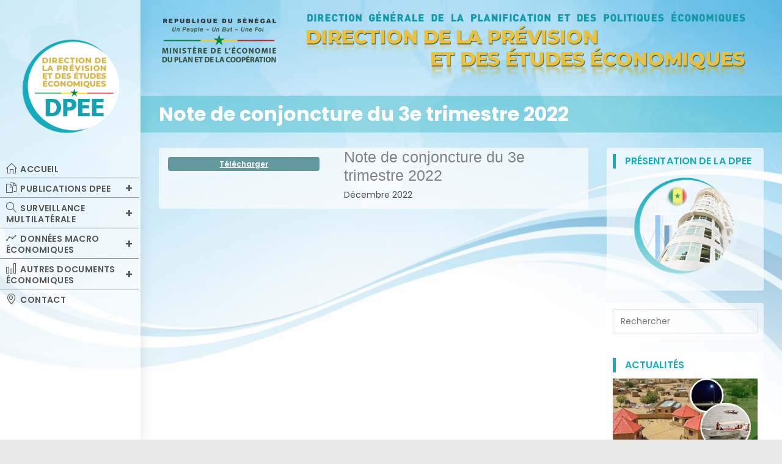

--- FILE ---
content_type: text/html; charset=UTF-8
request_url: https://dpee.sn/download/note-de-conjoncture-du-3e-trimestre-2022/
body_size: 22066
content:
<!DOCTYPE html>
<html class="html" lang="fr-FR">
<head>
	<meta charset="UTF-8">
	<link rel="profile" href="https://gmpg.org/xfn/11">

	<title>Note de conjoncture du 3e trimestre 2022 &#8211; Direction de la Prévision et des Etudes Economiques</title>
<meta name='robots' content='max-image-preview:large' />
<meta name="viewport" content="width=device-width, initial-scale=1"><link rel='dns-prefetch' href='//fonts.googleapis.com' />
<link rel="alternate" type="application/rss+xml" title="Direction de la Prévision et des Etudes Economiques &raquo; Flux" href="https://dpee.sn/feed/" />
<link rel="alternate" type="application/rss+xml" title="Direction de la Prévision et des Etudes Economiques &raquo; Flux des commentaires" href="https://dpee.sn/comments/feed/" />
<link rel="alternate" title="oEmbed (JSON)" type="application/json+oembed" href="https://dpee.sn/wp-json/oembed/1.0/embed?url=https%3A%2F%2Fdpee.sn%2Fdownload%2Fnote-de-conjoncture-du-3e-trimestre-2022%2F" />
<link rel="alternate" title="oEmbed (XML)" type="text/xml+oembed" href="https://dpee.sn/wp-json/oembed/1.0/embed?url=https%3A%2F%2Fdpee.sn%2Fdownload%2Fnote-de-conjoncture-du-3e-trimestre-2022%2F&#038;format=xml" />
		<!-- This site uses the Google Analytics by MonsterInsights plugin v9.11.1 - Using Analytics tracking - https://www.monsterinsights.com/ -->
		<!-- Remarque : MonsterInsights n’est actuellement pas configuré sur ce site. Le propriétaire doit authentifier son compte Google Analytics dans les réglages de MonsterInsights.  -->
					<!-- No tracking code set -->
				<!-- / Google Analytics by MonsterInsights -->
		<style id='wp-img-auto-sizes-contain-inline-css'>
img:is([sizes=auto i],[sizes^="auto," i]){contain-intrinsic-size:3000px 1500px}
/*# sourceURL=wp-img-auto-sizes-contain-inline-css */
</style>
<style id='wp-emoji-styles-inline-css'>

	img.wp-smiley, img.emoji {
		display: inline !important;
		border: none !important;
		box-shadow: none !important;
		height: 1em !important;
		width: 1em !important;
		margin: 0 0.07em !important;
		vertical-align: -0.1em !important;
		background: none !important;
		padding: 0 !important;
	}
/*# sourceURL=wp-emoji-styles-inline-css */
</style>
<link rel='stylesheet' id='wp-block-library-css' href='https://dpee.sn/wp-includes/css/dist/block-library/style.min.css?ver=6.9' media='all' />
<style id='global-styles-inline-css'>
:root{--wp--preset--aspect-ratio--square: 1;--wp--preset--aspect-ratio--4-3: 4/3;--wp--preset--aspect-ratio--3-4: 3/4;--wp--preset--aspect-ratio--3-2: 3/2;--wp--preset--aspect-ratio--2-3: 2/3;--wp--preset--aspect-ratio--16-9: 16/9;--wp--preset--aspect-ratio--9-16: 9/16;--wp--preset--color--black: #000000;--wp--preset--color--cyan-bluish-gray: #abb8c3;--wp--preset--color--white: #ffffff;--wp--preset--color--pale-pink: #f78da7;--wp--preset--color--vivid-red: #cf2e2e;--wp--preset--color--luminous-vivid-orange: #ff6900;--wp--preset--color--luminous-vivid-amber: #fcb900;--wp--preset--color--light-green-cyan: #7bdcb5;--wp--preset--color--vivid-green-cyan: #00d084;--wp--preset--color--pale-cyan-blue: #8ed1fc;--wp--preset--color--vivid-cyan-blue: #0693e3;--wp--preset--color--vivid-purple: #9b51e0;--wp--preset--gradient--vivid-cyan-blue-to-vivid-purple: linear-gradient(135deg,rgb(6,147,227) 0%,rgb(155,81,224) 100%);--wp--preset--gradient--light-green-cyan-to-vivid-green-cyan: linear-gradient(135deg,rgb(122,220,180) 0%,rgb(0,208,130) 100%);--wp--preset--gradient--luminous-vivid-amber-to-luminous-vivid-orange: linear-gradient(135deg,rgb(252,185,0) 0%,rgb(255,105,0) 100%);--wp--preset--gradient--luminous-vivid-orange-to-vivid-red: linear-gradient(135deg,rgb(255,105,0) 0%,rgb(207,46,46) 100%);--wp--preset--gradient--very-light-gray-to-cyan-bluish-gray: linear-gradient(135deg,rgb(238,238,238) 0%,rgb(169,184,195) 100%);--wp--preset--gradient--cool-to-warm-spectrum: linear-gradient(135deg,rgb(74,234,220) 0%,rgb(151,120,209) 20%,rgb(207,42,186) 40%,rgb(238,44,130) 60%,rgb(251,105,98) 80%,rgb(254,248,76) 100%);--wp--preset--gradient--blush-light-purple: linear-gradient(135deg,rgb(255,206,236) 0%,rgb(152,150,240) 100%);--wp--preset--gradient--blush-bordeaux: linear-gradient(135deg,rgb(254,205,165) 0%,rgb(254,45,45) 50%,rgb(107,0,62) 100%);--wp--preset--gradient--luminous-dusk: linear-gradient(135deg,rgb(255,203,112) 0%,rgb(199,81,192) 50%,rgb(65,88,208) 100%);--wp--preset--gradient--pale-ocean: linear-gradient(135deg,rgb(255,245,203) 0%,rgb(182,227,212) 50%,rgb(51,167,181) 100%);--wp--preset--gradient--electric-grass: linear-gradient(135deg,rgb(202,248,128) 0%,rgb(113,206,126) 100%);--wp--preset--gradient--midnight: linear-gradient(135deg,rgb(2,3,129) 0%,rgb(40,116,252) 100%);--wp--preset--font-size--small: 13px;--wp--preset--font-size--medium: 20px;--wp--preset--font-size--large: 36px;--wp--preset--font-size--x-large: 42px;--wp--preset--spacing--20: 0.44rem;--wp--preset--spacing--30: 0.67rem;--wp--preset--spacing--40: 1rem;--wp--preset--spacing--50: 1.5rem;--wp--preset--spacing--60: 2.25rem;--wp--preset--spacing--70: 3.38rem;--wp--preset--spacing--80: 5.06rem;--wp--preset--shadow--natural: 6px 6px 9px rgba(0, 0, 0, 0.2);--wp--preset--shadow--deep: 12px 12px 50px rgba(0, 0, 0, 0.4);--wp--preset--shadow--sharp: 6px 6px 0px rgba(0, 0, 0, 0.2);--wp--preset--shadow--outlined: 6px 6px 0px -3px rgb(255, 255, 255), 6px 6px rgb(0, 0, 0);--wp--preset--shadow--crisp: 6px 6px 0px rgb(0, 0, 0);}:where(.is-layout-flex){gap: 0.5em;}:where(.is-layout-grid){gap: 0.5em;}body .is-layout-flex{display: flex;}.is-layout-flex{flex-wrap: wrap;align-items: center;}.is-layout-flex > :is(*, div){margin: 0;}body .is-layout-grid{display: grid;}.is-layout-grid > :is(*, div){margin: 0;}:where(.wp-block-columns.is-layout-flex){gap: 2em;}:where(.wp-block-columns.is-layout-grid){gap: 2em;}:where(.wp-block-post-template.is-layout-flex){gap: 1.25em;}:where(.wp-block-post-template.is-layout-grid){gap: 1.25em;}.has-black-color{color: var(--wp--preset--color--black) !important;}.has-cyan-bluish-gray-color{color: var(--wp--preset--color--cyan-bluish-gray) !important;}.has-white-color{color: var(--wp--preset--color--white) !important;}.has-pale-pink-color{color: var(--wp--preset--color--pale-pink) !important;}.has-vivid-red-color{color: var(--wp--preset--color--vivid-red) !important;}.has-luminous-vivid-orange-color{color: var(--wp--preset--color--luminous-vivid-orange) !important;}.has-luminous-vivid-amber-color{color: var(--wp--preset--color--luminous-vivid-amber) !important;}.has-light-green-cyan-color{color: var(--wp--preset--color--light-green-cyan) !important;}.has-vivid-green-cyan-color{color: var(--wp--preset--color--vivid-green-cyan) !important;}.has-pale-cyan-blue-color{color: var(--wp--preset--color--pale-cyan-blue) !important;}.has-vivid-cyan-blue-color{color: var(--wp--preset--color--vivid-cyan-blue) !important;}.has-vivid-purple-color{color: var(--wp--preset--color--vivid-purple) !important;}.has-black-background-color{background-color: var(--wp--preset--color--black) !important;}.has-cyan-bluish-gray-background-color{background-color: var(--wp--preset--color--cyan-bluish-gray) !important;}.has-white-background-color{background-color: var(--wp--preset--color--white) !important;}.has-pale-pink-background-color{background-color: var(--wp--preset--color--pale-pink) !important;}.has-vivid-red-background-color{background-color: var(--wp--preset--color--vivid-red) !important;}.has-luminous-vivid-orange-background-color{background-color: var(--wp--preset--color--luminous-vivid-orange) !important;}.has-luminous-vivid-amber-background-color{background-color: var(--wp--preset--color--luminous-vivid-amber) !important;}.has-light-green-cyan-background-color{background-color: var(--wp--preset--color--light-green-cyan) !important;}.has-vivid-green-cyan-background-color{background-color: var(--wp--preset--color--vivid-green-cyan) !important;}.has-pale-cyan-blue-background-color{background-color: var(--wp--preset--color--pale-cyan-blue) !important;}.has-vivid-cyan-blue-background-color{background-color: var(--wp--preset--color--vivid-cyan-blue) !important;}.has-vivid-purple-background-color{background-color: var(--wp--preset--color--vivid-purple) !important;}.has-black-border-color{border-color: var(--wp--preset--color--black) !important;}.has-cyan-bluish-gray-border-color{border-color: var(--wp--preset--color--cyan-bluish-gray) !important;}.has-white-border-color{border-color: var(--wp--preset--color--white) !important;}.has-pale-pink-border-color{border-color: var(--wp--preset--color--pale-pink) !important;}.has-vivid-red-border-color{border-color: var(--wp--preset--color--vivid-red) !important;}.has-luminous-vivid-orange-border-color{border-color: var(--wp--preset--color--luminous-vivid-orange) !important;}.has-luminous-vivid-amber-border-color{border-color: var(--wp--preset--color--luminous-vivid-amber) !important;}.has-light-green-cyan-border-color{border-color: var(--wp--preset--color--light-green-cyan) !important;}.has-vivid-green-cyan-border-color{border-color: var(--wp--preset--color--vivid-green-cyan) !important;}.has-pale-cyan-blue-border-color{border-color: var(--wp--preset--color--pale-cyan-blue) !important;}.has-vivid-cyan-blue-border-color{border-color: var(--wp--preset--color--vivid-cyan-blue) !important;}.has-vivid-purple-border-color{border-color: var(--wp--preset--color--vivid-purple) !important;}.has-vivid-cyan-blue-to-vivid-purple-gradient-background{background: var(--wp--preset--gradient--vivid-cyan-blue-to-vivid-purple) !important;}.has-light-green-cyan-to-vivid-green-cyan-gradient-background{background: var(--wp--preset--gradient--light-green-cyan-to-vivid-green-cyan) !important;}.has-luminous-vivid-amber-to-luminous-vivid-orange-gradient-background{background: var(--wp--preset--gradient--luminous-vivid-amber-to-luminous-vivid-orange) !important;}.has-luminous-vivid-orange-to-vivid-red-gradient-background{background: var(--wp--preset--gradient--luminous-vivid-orange-to-vivid-red) !important;}.has-very-light-gray-to-cyan-bluish-gray-gradient-background{background: var(--wp--preset--gradient--very-light-gray-to-cyan-bluish-gray) !important;}.has-cool-to-warm-spectrum-gradient-background{background: var(--wp--preset--gradient--cool-to-warm-spectrum) !important;}.has-blush-light-purple-gradient-background{background: var(--wp--preset--gradient--blush-light-purple) !important;}.has-blush-bordeaux-gradient-background{background: var(--wp--preset--gradient--blush-bordeaux) !important;}.has-luminous-dusk-gradient-background{background: var(--wp--preset--gradient--luminous-dusk) !important;}.has-pale-ocean-gradient-background{background: var(--wp--preset--gradient--pale-ocean) !important;}.has-electric-grass-gradient-background{background: var(--wp--preset--gradient--electric-grass) !important;}.has-midnight-gradient-background{background: var(--wp--preset--gradient--midnight) !important;}.has-small-font-size{font-size: var(--wp--preset--font-size--small) !important;}.has-medium-font-size{font-size: var(--wp--preset--font-size--medium) !important;}.has-large-font-size{font-size: var(--wp--preset--font-size--large) !important;}.has-x-large-font-size{font-size: var(--wp--preset--font-size--x-large) !important;}
/*# sourceURL=global-styles-inline-css */
</style>

<style id='classic-theme-styles-inline-css'>
/*! This file is auto-generated */
.wp-block-button__link{color:#fff;background-color:#32373c;border-radius:9999px;box-shadow:none;text-decoration:none;padding:calc(.667em + 2px) calc(1.333em + 2px);font-size:1.125em}.wp-block-file__button{background:#32373c;color:#fff;text-decoration:none}
/*# sourceURL=/wp-includes/css/classic-themes.min.css */
</style>
<link rel='stylesheet' id='wpdm-fonticon-css' href='https://dpee.sn/wp-content/plugins/download-manager/assets/wpdm-iconfont/css/wpdm-icons.css?ver=6.9' media='all' />
<link rel='stylesheet' id='wpdm-front-css' href='https://dpee.sn/wp-content/plugins/download-manager/assets/css/front.min.css?ver=6.9' media='all' />
<link rel='stylesheet' id='slick-css' href='https://dpee.sn/wp-content/plugins/widget-post-slider/assets/css/slick.css?ver=all' media='all' />
<link rel='stylesheet' id='font-awesome-css-css' href='https://dpee.sn/wp-content/plugins/widget-post-slider/assets/css/font-awesome.min.css?ver=all' media='all' />
<link rel='stylesheet' id='widget-post-slider-style-css' href='https://dpee.sn/wp-content/plugins/widget-post-slider/assets/css/style.css?ver=all' media='all' />
<link rel='stylesheet' id='oceanwp-style-css' href='https://dpee.sn/wp-content/themes/oceanwp/assets/css/style.min.css?ver=1.0' media='all' />
<style id='oceanwp-style-inline-css'>
div.wpforms-container-full .wpforms-form input[type=submit]:hover,
			div.wpforms-container-full .wpforms-form input[type=submit]:focus,
			div.wpforms-container-full .wpforms-form input[type=submit]:active,
			div.wpforms-container-full .wpforms-form button[type=submit]:hover,
			div.wpforms-container-full .wpforms-form button[type=submit]:focus,
			div.wpforms-container-full .wpforms-form button[type=submit]:active,
			div.wpforms-container-full .wpforms-form .wpforms-page-button:hover,
			div.wpforms-container-full .wpforms-form .wpforms-page-button:active,
			div.wpforms-container-full .wpforms-form .wpforms-page-button:focus {
				border: none;
			}
/*# sourceURL=oceanwp-style-inline-css */
</style>
<link rel='stylesheet' id='child-style-css' href='https://dpee.sn/wp-content/themes/oceanwp-child-theme-master/style.css?ver=6.9' media='all' />
<link rel='stylesheet' id='font-awesome-css' href='https://dpee.sn/wp-content/themes/oceanwp/assets/fonts/fontawesome/css/all.min.css?ver=6.7.2' media='all' />
<link rel='stylesheet' id='simple-line-icons-css' href='https://dpee.sn/wp-content/themes/oceanwp/assets/css/third/simple-line-icons.min.css?ver=2.4.0' media='all' />
<link rel='stylesheet' id='oceanwp-hamburgers-css' href='https://dpee.sn/wp-content/themes/oceanwp/assets/css/third/hamburgers/hamburgers.min.css?ver=1.0' media='all' />
<link rel='stylesheet' id='oceanwp-minus-css' href='https://dpee.sn/wp-content/themes/oceanwp/assets/css/third/hamburgers/types/minus.css?ver=1.0' media='all' />
<link rel='stylesheet' id='oceanwp-spin-css' href='https://dpee.sn/wp-content/themes/oceanwp/assets/css/third/hamburgers/types/spin.css?ver=1.0' media='all' />
<link rel='stylesheet' id='ow-perfect-scrollbar-css' href='https://dpee.sn/wp-content/themes/oceanwp/assets/css/third/perfect-scrollbar.css?ver=1.5.0' media='all' />
<link rel='stylesheet' id='oceanwp-google-font-poppins-css' href='//fonts.googleapis.com/css?family=Poppins%3A100%2C200%2C300%2C400%2C500%2C600%2C700%2C800%2C900%2C100i%2C200i%2C300i%2C400i%2C500i%2C600i%2C700i%2C800i%2C900i&#038;subset=latin&#038;display=swap&#038;ver=6.9' media='all' />
<link rel='stylesheet' id='recent-posts-widget-with-thumbnails-public-style-css' href='https://dpee.sn/wp-content/plugins/recent-posts-widget-with-thumbnails/public.css?ver=7.1.1' media='all' />
<link rel='stylesheet' id='tablepress-default-css' href='https://dpee.sn/wp-content/plugins/tablepress/css/build/default.css?ver=3.2.3' media='all' />
<link rel='stylesheet' id='oe-widgets-style-css' href='https://dpee.sn/wp-content/plugins/ocean-extra/assets/css/widgets.css?ver=6.9' media='all' />
<script src="https://dpee.sn/wp-includes/js/jquery/jquery.min.js?ver=3.7.1" id="jquery-core-js"></script>
<script src="https://dpee.sn/wp-includes/js/jquery/jquery-migrate.min.js?ver=3.4.1" id="jquery-migrate-js"></script>
<script src="https://dpee.sn/wp-content/plugins/download-manager/assets/js/wpdm.min.js?ver=6.9" id="wpdm-frontend-js-js"></script>
<script id="wpdm-frontjs-js-extra">
var wpdm_url = {"home":"https://dpee.sn/","site":"https://dpee.sn/","ajax":"https://dpee.sn/wp-admin/admin-ajax.php"};
var wpdm_js = {"spinner":"\u003Ci class=\"wpdm-icon wpdm-sun wpdm-spin\"\u003E\u003C/i\u003E","client_id":"2da799238822a206b18c97d55170ddbd"};
var wpdm_strings = {"pass_var":"Mot de passe v\u00e9rifi\u00e9\u00a0!","pass_var_q":"Veuillez cliquer sur le bouton suivant pour commencer le t\u00e9l\u00e9chargement.","start_dl":"Commencer le t\u00e9l\u00e9chargement"};
//# sourceURL=wpdm-frontjs-js-extra
</script>
<script src="https://dpee.sn/wp-content/plugins/download-manager/assets/js/front.min.js?ver=3.3.27" id="wpdm-frontjs-js"></script>
<link rel="https://api.w.org/" href="https://dpee.sn/wp-json/" /><link rel="EditURI" type="application/rsd+xml" title="RSD" href="https://dpee.sn/xmlrpc.php?rsd" />
<meta name="generator" content="WordPress 6.9" />
<link rel="canonical" href="https://dpee.sn/download/note-de-conjoncture-du-3e-trimestre-2022/" />
<link rel='shortlink' href='https://dpee.sn/?p=2816' />
<link rel="apple-touch-icon" sizes="180x180" href="/wp-content/uploads/fbrfg/apple-touch-icon.png">
<link rel="icon" type="image/png" sizes="32x32" href="/wp-content/uploads/fbrfg/favicon-32x32.png">
<link rel="icon" type="image/png" sizes="16x16" href="/wp-content/uploads/fbrfg/favicon-16x16.png">
<link rel="manifest" href="/wp-content/uploads/fbrfg/site.webmanifest">
<link rel="mask-icon" href="/wp-content/uploads/fbrfg/safari-pinned-tab.svg" color="#5bbad5">
<link rel="shortcut icon" href="/wp-content/uploads/fbrfg/favicon.ico">
<meta name="msapplication-TileColor" content="#da532c">
<meta name="msapplication-config" content="/wp-content/uploads/fbrfg/browserconfig.xml">
<meta name="theme-color" content="#ffffff"><meta name="generator" content="Elementor 3.32.4; features: additional_custom_breakpoints; settings: css_print_method-external, google_font-enabled, font_display-auto">
			<style>
				.e-con.e-parent:nth-of-type(n+4):not(.e-lazyloaded):not(.e-no-lazyload),
				.e-con.e-parent:nth-of-type(n+4):not(.e-lazyloaded):not(.e-no-lazyload) * {
					background-image: none !important;
				}
				@media screen and (max-height: 1024px) {
					.e-con.e-parent:nth-of-type(n+3):not(.e-lazyloaded):not(.e-no-lazyload),
					.e-con.e-parent:nth-of-type(n+3):not(.e-lazyloaded):not(.e-no-lazyload) * {
						background-image: none !important;
					}
				}
				@media screen and (max-height: 640px) {
					.e-con.e-parent:nth-of-type(n+2):not(.e-lazyloaded):not(.e-no-lazyload),
					.e-con.e-parent:nth-of-type(n+2):not(.e-lazyloaded):not(.e-no-lazyload) * {
						background-image: none !important;
					}
				}
			</style>
					<style id="wp-custom-css">
			.oceanwp-about-me .oceanwp-about-me-avatar img{max-width:150px}/* Espace A LA UNE Entre le document à télécharger et le bouton télécharger*/.cbu-aibuy-login{display:none}.1688-aibuy-search-icon{display:none!important}.cbu-aibuy-trigger-btn-container{display:none}/*Canger couleur Nom dernières publications page d'accueil*/.media-heading a{color:#2b88af!important}/* Limite la hauteur et active le scroll vertical menu *//*début*//* Limite la hauteur et active le scroll vertical menu */#menu-main-menu{max-height:60vh;/* limite à 60% de la fenêtre */overflow-x:hidden;overflow-y:auto !important;/* forcer le scroll */-webkit-overflow-scrolling:touch;/* fluidité sur mobile/tactile */position:relative;/* stabilité */}/* Style de la barre */#menu-main-menu::-webkit-scrollbar{width:14px}#menu-main-menu::-webkit-scrollbar-track{background:#f1f1f1}#menu-main-menu::-webkit-scrollbar-thumb{background:#8fd7e3;border:3px solid #f1f1f1;border-radius:6px}/* Firefox + flèches natives */#menu-main-menu{scrollbar-width:auto;/* active des barres plus visibles */scrollbar-color:#8fd7e3 #f1f1f1}/*fin*//* Empêcher le scroll du header sans changer le layout */#site-header-inner{position:static !important;height:auto !important;overflow:visible !important}/* Aligne à gauche la date de la publication A LA UNE*/.elementor-element-7f01699 .elementor-widget-container .w3eden .card-default .card-body .media .media-body p{padding-left:0!important}/*Pied de page 2 publications recentes mise en forme*/.rpwwt-post-title{background:none !important;clear:none;margin-bottom:0 !important;margin-top:0 !important;font-weight:600;font-size:14px !important;line-height:1.4;!important;display:inline-block}/*Fin*//* Trait bleu près chaque article INFOS RECENTES*/.rpwwt-widget ul li{overflow:hidden;margin :0 0 1.5em;border-bottom:1px solid #78cde0 !important;margin-bottom:10px;padding-bottom:0;list-style-type:none}/* dimune la police de la date au niveau de la date de publication des infos récentes*/.rpwwt-post-date{font-size:12px}		</style>
		<!-- OceanWP CSS -->
<style type="text/css">
/* Colors */a:hover,a.light:hover,.theme-heading .text::before,.theme-heading .text::after,#top-bar-content >a:hover,#top-bar-social li.oceanwp-email a:hover,#site-navigation-wrap .dropdown-menu >li >a:hover,#site-header.medium-header #medium-searchform button:hover,.oceanwp-mobile-menu-icon a:hover,.blog-entry.post .blog-entry-header .entry-title a:hover,.blog-entry.post .blog-entry-readmore a:hover,.blog-entry.thumbnail-entry .blog-entry-category a,ul.meta li a:hover,.dropcap,.single nav.post-navigation .nav-links .title,body .related-post-title a:hover,body #wp-calendar caption,body .contact-info-widget.default i,body .contact-info-widget.big-icons i,body .custom-links-widget .oceanwp-custom-links li a:hover,body .custom-links-widget .oceanwp-custom-links li a:hover:before,body .posts-thumbnails-widget li a:hover,body .social-widget li.oceanwp-email a:hover,.comment-author .comment-meta .comment-reply-link,#respond #cancel-comment-reply-link:hover,#footer-widgets .footer-box a:hover,#footer-bottom a:hover,#footer-bottom #footer-bottom-menu a:hover,.sidr a:hover,.sidr-class-dropdown-toggle:hover,.sidr-class-menu-item-has-children.active >a,.sidr-class-menu-item-has-children.active >a >.sidr-class-dropdown-toggle,input[type=checkbox]:checked:before{color:#429fce}.single nav.post-navigation .nav-links .title .owp-icon use,.blog-entry.post .blog-entry-readmore a:hover .owp-icon use,body .contact-info-widget.default .owp-icon use,body .contact-info-widget.big-icons .owp-icon use{stroke:#429fce}input[type="button"],input[type="reset"],input[type="submit"],button[type="submit"],.button,#site-navigation-wrap .dropdown-menu >li.btn >a >span,.thumbnail:hover i,.thumbnail:hover .link-post-svg-icon,.post-quote-content,.omw-modal .omw-close-modal,body .contact-info-widget.big-icons li:hover i,body .contact-info-widget.big-icons li:hover .owp-icon,body div.wpforms-container-full .wpforms-form input[type=submit],body div.wpforms-container-full .wpforms-form button[type=submit],body div.wpforms-container-full .wpforms-form .wpforms-page-button,.woocommerce-cart .wp-element-button,.woocommerce-checkout .wp-element-button,.wp-block-button__link{background-color:#429fce}.widget-title{border-color:#429fce}blockquote{border-color:#429fce}.wp-block-quote{border-color:#429fce}#searchform-dropdown{border-color:#429fce}.dropdown-menu .sub-menu{border-color:#429fce}.blog-entry.large-entry .blog-entry-readmore a:hover{border-color:#429fce}.oceanwp-newsletter-form-wrap input[type="email"]:focus{border-color:#429fce}.social-widget li.oceanwp-email a:hover{border-color:#429fce}#respond #cancel-comment-reply-link:hover{border-color:#429fce}body .contact-info-widget.big-icons li:hover i{border-color:#429fce}body .contact-info-widget.big-icons li:hover .owp-icon{border-color:#429fce}#footer-widgets .oceanwp-newsletter-form-wrap input[type="email"]:focus{border-color:#429fce}input[type="button"]:hover,input[type="reset"]:hover,input[type="submit"]:hover,button[type="submit"]:hover,input[type="button"]:focus,input[type="reset"]:focus,input[type="submit"]:focus,button[type="submit"]:focus,.button:hover,.button:focus,#site-navigation-wrap .dropdown-menu >li.btn >a:hover >span,.post-quote-author,.omw-modal .omw-close-modal:hover,body div.wpforms-container-full .wpforms-form input[type=submit]:hover,body div.wpforms-container-full .wpforms-form button[type=submit]:hover,body div.wpforms-container-full .wpforms-form .wpforms-page-button:hover,.woocommerce-cart .wp-element-button:hover,.woocommerce-checkout .wp-element-button:hover,.wp-block-button__link:hover{background-color:#2390c6}a:hover{color:#429fce}a:hover .owp-icon use{stroke:#429fce}.boxed-layout #wrap,.separate-layout .content-area,.separate-layout .widget-area .sidebar-box,body.separate-blog.separate-layout #blog-entries >*,body.separate-blog.separate-layout .oceanwp-pagination,body.separate-blog.separate-layout .blog-entry.grid-entry .blog-entry-inner,.has-parallax-footer:not(.separate-layout) #main{background-color:rgba(255,255,255,0)}body .theme-button,body input[type="submit"],body button[type="submit"],body button,body .button,body div.wpforms-container-full .wpforms-form input[type=submit],body div.wpforms-container-full .wpforms-form button[type=submit],body div.wpforms-container-full .wpforms-form .wpforms-page-button,.woocommerce-cart .wp-element-button,.woocommerce-checkout .wp-element-button,.wp-block-button__link{border-color:#ffffff}body .theme-button:hover,body input[type="submit"]:hover,body button[type="submit"]:hover,body button:hover,body .button:hover,body div.wpforms-container-full .wpforms-form input[type=submit]:hover,body div.wpforms-container-full .wpforms-form input[type=submit]:active,body div.wpforms-container-full .wpforms-form button[type=submit]:hover,body div.wpforms-container-full .wpforms-form button[type=submit]:active,body div.wpforms-container-full .wpforms-form .wpforms-page-button:hover,body div.wpforms-container-full .wpforms-form .wpforms-page-button:active,.woocommerce-cart .wp-element-button:hover,.woocommerce-checkout .wp-element-button:hover,.wp-block-button__link:hover{border-color:#ffffff}.page-header .page-header-title,.page-header.background-image-page-header .page-header-title{color:#ffffff}.site-breadcrumbs,.background-image-page-header .site-breadcrumbs{color:#ffffff}.site-breadcrumbs a,.background-image-page-header .site-breadcrumbs a{color:#ffffff}.site-breadcrumbs a .owp-icon use,.background-image-page-header .site-breadcrumbs a .owp-icon use{stroke:#ffffff}.site-breadcrumbs a:hover,.background-image-page-header .site-breadcrumbs a:hover{color:#3c89bc}.site-breadcrumbs a:hover .owp-icon use,.background-image-page-header .site-breadcrumbs a:hover .owp-icon use{stroke:#3c89bc}h1,h2,h3,h4,h5,h6,.theme-heading,.widget-title,.oceanwp-widget-recent-posts-title,.comment-reply-title,.entry-title,.sidebar-box .widget-title{color:#828282}/* OceanWP Style Settings CSS */@media only screen and (min-width:960px){.content-area,.content-left-sidebar .content-area{width:71%}}.separate-layout .content-area,.separate-layout.content-left-sidebar .content-area,.content-both-sidebars.scs-style .content-area,.separate-layout.content-both-sidebars.ssc-style .content-area,body.separate-blog.separate-layout #blog-entries >*,body.separate-blog.separate-layout .oceanwp-pagination,body.separate-blog.separate-layout .blog-entry.grid-entry .blog-entry-inner{padding:30pxpx}.separate-layout.content-full-width .content-area{padding:30pxpx !important}.separate-layout .widget-area .sidebar-box{padding:30pxpx}.boxed-layout #wrap,.boxed-layout .parallax-footer,.boxed-layout .owp-floating-bar{width:1220px}body{background-image:url(https://dpee.sn/wp-content/uploads/2021/07/bg_page2.jpg)}body{background-position:top center}body{background-attachment:fixed}body{background-repeat:no-repeat}body{background-size:cover}.theme-button,input[type="submit"],button[type="submit"],button,.button,body div.wpforms-container-full .wpforms-form input[type=submit],body div.wpforms-container-full .wpforms-form button[type=submit],body div.wpforms-container-full .wpforms-form .wpforms-page-button{border-style:solid}.theme-button,input[type="submit"],button[type="submit"],button,.button,body div.wpforms-container-full .wpforms-form input[type=submit],body div.wpforms-container-full .wpforms-form button[type=submit],body div.wpforms-container-full .wpforms-form .wpforms-page-button{border-width:1px}form input[type="text"],form input[type="password"],form input[type="email"],form input[type="url"],form input[type="date"],form input[type="month"],form input[type="time"],form input[type="datetime"],form input[type="datetime-local"],form input[type="week"],form input[type="number"],form input[type="search"],form input[type="tel"],form input[type="color"],form select,form textarea,.woocommerce .woocommerce-checkout .select2-container--default .select2-selection--single{border-style:solid}body div.wpforms-container-full .wpforms-form input[type=date],body div.wpforms-container-full .wpforms-form input[type=datetime],body div.wpforms-container-full .wpforms-form input[type=datetime-local],body div.wpforms-container-full .wpforms-form input[type=email],body div.wpforms-container-full .wpforms-form input[type=month],body div.wpforms-container-full .wpforms-form input[type=number],body div.wpforms-container-full .wpforms-form input[type=password],body div.wpforms-container-full .wpforms-form input[type=range],body div.wpforms-container-full .wpforms-form input[type=search],body div.wpforms-container-full .wpforms-form input[type=tel],body div.wpforms-container-full .wpforms-form input[type=text],body div.wpforms-container-full .wpforms-form input[type=time],body div.wpforms-container-full .wpforms-form input[type=url],body div.wpforms-container-full .wpforms-form input[type=week],body div.wpforms-container-full .wpforms-form select,body div.wpforms-container-full .wpforms-form textarea{border-style:solid}form input[type="text"],form input[type="password"],form input[type="email"],form input[type="url"],form input[type="date"],form input[type="month"],form input[type="time"],form input[type="datetime"],form input[type="datetime-local"],form input[type="week"],form input[type="number"],form input[type="search"],form input[type="tel"],form input[type="color"],form select,form textarea{border-radius:3px}body div.wpforms-container-full .wpforms-form input[type=date],body div.wpforms-container-full .wpforms-form input[type=datetime],body div.wpforms-container-full .wpforms-form input[type=datetime-local],body div.wpforms-container-full .wpforms-form input[type=email],body div.wpforms-container-full .wpforms-form input[type=month],body div.wpforms-container-full .wpforms-form input[type=number],body div.wpforms-container-full .wpforms-form input[type=password],body div.wpforms-container-full .wpforms-form input[type=range],body div.wpforms-container-full .wpforms-form input[type=search],body div.wpforms-container-full .wpforms-form input[type=tel],body div.wpforms-container-full .wpforms-form input[type=text],body div.wpforms-container-full .wpforms-form input[type=time],body div.wpforms-container-full .wpforms-form input[type=url],body div.wpforms-container-full .wpforms-form input[type=week],body div.wpforms-container-full .wpforms-form select,body div.wpforms-container-full .wpforms-form textarea{border-radius:3px}#main #content-wrap,.separate-layout #main #content-wrap{padding-top:0}.page-header,.has-transparent-header .page-header{padding:8px 0 8px 0}/* Header */#site-logo #site-logo-inner,.oceanwp-social-menu .social-menu-inner,#site-header.full_screen-header .menu-bar-inner,.after-header-content .after-header-content-inner{height:74px}#site-navigation-wrap .dropdown-menu >li >a,#site-navigation-wrap .dropdown-menu >li >span.opl-logout-link,.oceanwp-mobile-menu-icon a,.mobile-menu-close,.after-header-content-inner >a{line-height:74px}@media only screen and (max-width:1005px){body.vertical-header-style.left-header #site-header.vertical-header{left:-266px}body.vertical-header-style.left-header #outer-wrap{margin-left:34px}body.vertical-header-style.right-header #site-header.vertical-header{right:-266px}body.vertical-header-style.right-header #outer-wrap{margin-right:34px}body.vertical-header-style.vh-opened.left-header #site-header.vertical-header{left:0}body.vertical-header-style.vh-opened.right-header #site-header.vertical-header{right:0}body.vertical-header-style.vh-opened #site-header.vertical-header #site-navigation-wrap{padding-right:0}#site-header.vertical-header .vertical-toggle{display:block}#site-header.vertical-header #site-navigation-wrap{padding-right:34px}}#site-header.vertical-header{width:230px}body.vertical-header-style.left-header #outer-wrap{margin-left:230px}body.vertical-header-style.vh-closed.left-header #site-header.vertical-header{left:-230px}body.vertical-header-style.vh-closed.left-header #outer-wrap{margin-left:34px}body.vertical-header-style.vh-closed.right-header #site-header.vertical-header{right:-230px}body.vertical-header-style.vh-closed.right-header #outer-wrap{margin-right:34px}@media only screen and (max-width:1005px){body.vertical-header-style.left-header #site-header.vertical-header{left:-196px}body.vertical-header-style.left-header #outer-wrap{margin-left:34px}body.vertical-header-style.right-header #site-header.vertical-header{right:-196px}body.vertical-header-style.right-header #outer-wrap{margin-right:34px}}#site-header.vertical-header #site-navigation-wrap .dropdown-menu >li >a{padding-top:9px;padding-bottom:9px}#site-header.vertical-header #site-navigation-wrap .dropdown-menu li,#site-header.vertical-header #site-navigation-wrap .dropdown-menu .sub-menu{border-color:#23bfdb}#site-header,.has-transparent-header .is-sticky #site-header,.has-vh-transparent .is-sticky #site-header.vertical-header,#searchform-header-replace{background-color:rgba(255,255,255,0.65)}#site-header.has-header-media .overlay-header-media{background-color:rgba(0,0,0,0.5)}#site-logo #site-logo-inner a img,#site-header.center-header #site-navigation-wrap .middle-site-logo a img{max-width:175px}.oceanwp-social-menu ul li a,.oceanwp-social-menu .colored ul li a,.oceanwp-social-menu .minimal ul li a,.oceanwp-social-menu .dark ul li a{font-size:12px}.oceanwp-social-menu ul li a .owp-icon,.oceanwp-social-menu .colored ul li a .owp-icon,.oceanwp-social-menu .minimal ul li a .owp-icon,.oceanwp-social-menu .dark ul li a .owp-icon{width:12px;height:12px}.oceanwp-social-menu ul li a{border-radius:50%}.oceanwp-social-menu ul li a{padding:8px}.oceanwp-social-menu ul li a{margin:0 4px 0 4px}@media (max-width:1005px){#top-bar-nav,#site-navigation-wrap,.oceanwp-social-menu,.after-header-content{display:none}.center-logo #site-logo{float:none;position:absolute;left:50%;padding:0;-webkit-transform:translateX(-50%);transform:translateX(-50%)}#site-header.center-header #site-logo,.oceanwp-mobile-menu-icon,#oceanwp-cart-sidebar-wrap{display:block}body.vertical-header-style #outer-wrap{margin:0 !important}#site-header.vertical-header{position:relative;width:100%;left:0 !important;right:0 !important}#site-header.vertical-header .has-template >#site-logo{display:block}#site-header.vertical-header #site-header-inner{display:-webkit-box;display:-webkit-flex;display:-ms-flexbox;display:flex;-webkit-align-items:center;align-items:center;padding:0;max-width:90%}#site-header.vertical-header #site-header-inner >*:not(.oceanwp-mobile-menu-icon){display:none}#site-header.vertical-header #site-header-inner >*{padding:0 !important}#site-header.vertical-header #site-header-inner #site-logo{display:block;margin:0;width:50%;text-align:left}body.rtl #site-header.vertical-header #site-header-inner #site-logo{text-align:right}#site-header.vertical-header #site-header-inner .oceanwp-mobile-menu-icon{width:50%;text-align:right}body.rtl #site-header.vertical-header #site-header-inner .oceanwp-mobile-menu-icon{text-align:left}#site-header.vertical-header .vertical-toggle,body.vertical-header-style.vh-closed #site-header.vertical-header .vertical-toggle{display:none}#site-logo.has-responsive-logo .custom-logo-link{display:none}#site-logo.has-responsive-logo .responsive-logo-link{display:block}.is-sticky #site-logo.has-sticky-logo .responsive-logo-link{display:none}.is-sticky #site-logo.has-responsive-logo .sticky-logo-link{display:block}#top-bar.has-no-content #top-bar-social.top-bar-left,#top-bar.has-no-content #top-bar-social.top-bar-right{position:inherit;left:auto;right:auto;float:none;height:auto;line-height:1.5em;margin-top:0;text-align:center}#top-bar.has-no-content #top-bar-social li{float:none;display:inline-block}.owp-cart-overlay,#side-panel-wrap a.side-panel-btn{display:none !important}}#site-logo.has-responsive-logo .responsive-logo-link img{max-height:60px}#mobile-dropdown{max-height:600px}.mobile-menu .hamburger-inner,.mobile-menu .hamburger-inner::before,.mobile-menu .hamburger-inner::after{background-color:#000000}/* Topbar */#top-bar-wrap,.oceanwp-top-bar-sticky{background-color:rgba(255,255,255,0)}/* Blog CSS */.ocean-single-post-header ul.meta-item li a:hover{color:#333333}/* Sidebar */.widget-area{padding:0 0 0 20px!important}.widget-area .sidebar-box{background-color:rgba(255,255,255,0.65)}.widget-area .sidebar-box{padding:10px 4px 10px 10px}.widget-area .sidebar-box,.separate-layout .sidebar-box{margin-bottom:20px}.sidebar-box .widget-title{color:#14acbc}.widget-title{margin-bottom:10px}/* Footer Widgets */#footer-widgets{padding:10px 0 0 0}#footer-widgets{background-color:rgba(255,255,255,0.65)}#footer-widgets,#footer-widgets p,#footer-widgets li a:before,#footer-widgets .contact-info-widget span.oceanwp-contact-title,#footer-widgets .recent-posts-date,#footer-widgets .recent-posts-comments,#footer-widgets .widget-recent-posts-icons li .fa{color:#848484}#footer-widgets li,#footer-widgets #wp-calendar caption,#footer-widgets #wp-calendar th,#footer-widgets #wp-calendar tbody,#footer-widgets .contact-info-widget i,#footer-widgets .oceanwp-newsletter-form-wrap input[type="email"],#footer-widgets .posts-thumbnails-widget li,#footer-widgets .social-widget li a{border-color:rgba(255,255,255,0)}#footer-widgets .contact-info-widget .owp-icon{border-color:rgba(255,255,255,0)}#footer-widgets .footer-box a,#footer-widgets a{color:#848484}#footer-widgets .footer-box a:hover,#footer-widgets a:hover{color:#c9d6d8}/* Footer Copyright */#footer-bottom{background-color:#78cde0}.page-header{background-color:rgba(20,172,188,0.34)}/* Typography */body{font-family:Poppins;font-size:14px;line-height:1.8}h1,h2,h3,h4,h5,h6,.theme-heading,.widget-title,.oceanwp-widget-recent-posts-title,.comment-reply-title,.entry-title,.sidebar-box .widget-title{font-family:Trebuchet MS,Helvetica,sans-serif;line-height:1.4}h1{font-size:23px;line-height:1.4}h2{font-size:20px;line-height:1.4}h3{font-size:18px;line-height:1.4}h4{font-size:16px;line-height:1.4}h5{font-size:14px;line-height:1.4}h6{font-size:15px;line-height:1.4}.page-header .page-header-title,.page-header.background-image-page-header .page-header-title{font-family:Poppins;font-size:32px;line-height:1.4;font-weight:700}.page-header .page-subheading{font-size:15px;line-height:1.8}.site-breadcrumbs,.site-breadcrumbs a{font-size:13px;line-height:1.4}#top-bar-content,#top-bar-social-alt{font-size:12px;line-height:1.8}#site-logo a.site-logo-text{font-size:24px;line-height:1.8}#site-navigation-wrap .dropdown-menu >li >a,#site-header.full_screen-header .fs-dropdown-menu >li >a,#site-header.top-header #site-navigation-wrap .dropdown-menu >li >a,#site-header.center-header #site-navigation-wrap .dropdown-menu >li >a,#site-header.medium-header #site-navigation-wrap .dropdown-menu >li >a,.oceanwp-mobile-menu-icon a{font-size:14px;font-weight:600;text-transform:uppercase}.dropdown-menu ul li a.menu-link,#site-header.full_screen-header .fs-dropdown-menu ul.sub-menu li a{font-size:12px;line-height:1.2;letter-spacing:.6px}.sidr-class-dropdown-menu li a,a.sidr-class-toggle-sidr-close,#mobile-dropdown ul li a,body #mobile-fullscreen ul li a{font-size:15px;line-height:1.9;font-weight:600;text-transform:uppercase}.blog-entry.post .blog-entry-header .entry-title a{font-size:24px;line-height:1.4}.ocean-single-post-header .single-post-title{font-size:34px;line-height:1.4;letter-spacing:.6px}.ocean-single-post-header ul.meta-item li,.ocean-single-post-header ul.meta-item li a{font-size:13px;line-height:1.4;letter-spacing:.6px}.ocean-single-post-header .post-author-name,.ocean-single-post-header .post-author-name a{font-size:14px;line-height:1.4;letter-spacing:.6px}.ocean-single-post-header .post-author-description{font-size:12px;line-height:1.4;letter-spacing:.6px}.single-post .entry-title{line-height:1.4;letter-spacing:.6px}.single-post ul.meta li,.single-post ul.meta li a{font-size:14px;line-height:1.4;letter-spacing:.6px}.sidebar-box .widget-title,.sidebar-box.widget_block .wp-block-heading{font-family:Poppins;font-size:16px;line-height:1;letter-spacing:.1px;font-weight:600;text-transform:uppercase}#footer-widgets .footer-box .widget-title{font-size:13px;line-height:1;letter-spacing:1px}#footer-bottom #copyright{font-size:12px;line-height:1}#footer-bottom #footer-bottom-menu{font-size:12px;line-height:1}.woocommerce-store-notice.demo_store{line-height:2;letter-spacing:1.5px}.demo_store .woocommerce-store-notice__dismiss-link{line-height:2;letter-spacing:1.5px}.woocommerce ul.products li.product li.title h2,.woocommerce ul.products li.product li.title a{font-size:14px;line-height:1.5}.woocommerce ul.products li.product li.category,.woocommerce ul.products li.product li.category a{font-size:12px;line-height:1}.woocommerce ul.products li.product .price{font-size:18px;line-height:1}.woocommerce ul.products li.product .button,.woocommerce ul.products li.product .product-inner .added_to_cart{font-size:12px;line-height:1.5;letter-spacing:1px}.woocommerce ul.products li.owp-woo-cond-notice span,.woocommerce ul.products li.owp-woo-cond-notice a{font-size:16px;line-height:1;letter-spacing:1px;font-weight:600;text-transform:capitalize}.woocommerce div.product .product_title{font-size:24px;line-height:1.4;letter-spacing:.6px}.woocommerce div.product p.price{font-size:36px;line-height:1}.woocommerce .owp-btn-normal .summary form button.button,.woocommerce .owp-btn-big .summary form button.button,.woocommerce .owp-btn-very-big .summary form button.button{font-size:12px;line-height:1.5;letter-spacing:1px;text-transform:uppercase}.woocommerce div.owp-woo-single-cond-notice span,.woocommerce div.owp-woo-single-cond-notice a{font-size:18px;line-height:2;letter-spacing:1.5px;font-weight:600;text-transform:capitalize}.ocean-preloader--active .preloader-after-content{font-size:20px;line-height:1.8;letter-spacing:.6px}
</style><meta name="generator" content="WordPress Download Manager 3.3.27" />
                <style>
        /* WPDM Link Template Styles */        </style>
                <style>

            :root {
                --color-primary: #428188cc;
                --color-primary-rgb: 66, 129, 136;
                --color-primary-hover: #14a1b7;
                --color-primary-active: #14acbc;
                --clr-sec: #6c757d;
                --clr-sec-rgb: 108, 117, 125;
                --clr-sec-hover: #6c757d;
                --clr-sec-active: #6c757d;
                --color-secondary: #6c757d;
                --color-secondary-rgb: 108, 117, 125;
                --color-secondary-hover: #6c757d;
                --color-secondary-active: #6c757d;
                --color-success: #18ce0f;
                --color-success-rgb: 24, 206, 15;
                --color-success-hover: #18ce0f;
                --color-success-active: #18ce0f;
                --color-info: #2CA8FF;
                --color-info-rgb: 44, 168, 255;
                --color-info-hover: #2CA8FF;
                --color-info-active: #2CA8FF;
                --color-warning: #FFB236;
                --color-warning-rgb: 255, 178, 54;
                --color-warning-hover: #FFB236;
                --color-warning-active: #FFB236;
                --color-danger: #ff5062;
                --color-danger-rgb: 255, 80, 98;
                --color-danger-hover: #ff5062;
                --color-danger-active: #ff5062;
                --color-green: #30b570;
                --color-blue: #0073ff;
                --color-purple: #8557D3;
                --color-red: #ff5062;
                --color-muted: rgba(69, 89, 122, 0.6);
                --wpdm-font: "Rubik", -apple-system, BlinkMacSystemFont, "Segoe UI", Roboto, Helvetica, Arial, sans-serif, "Apple Color Emoji", "Segoe UI Emoji", "Segoe UI Symbol";
            }

            .wpdm-download-link.btn.btn-primary.btn-sm {
                border-radius: 4px;
            }


        </style>
        <link rel='stylesheet' id='swiper-css' href='https://dpee.sn/wp-content/plugins/elementor/assets/lib/swiper/v8/css/swiper.min.css?ver=8.4.5' media='all' />
<link rel='stylesheet' id='e-swiper-css' href='https://dpee.sn/wp-content/plugins/elementor/assets/css/conditionals/e-swiper.min.css?ver=3.32.4' media='all' />
<link rel='stylesheet' id='elementor-icons-css' href='https://dpee.sn/wp-content/plugins/elementor/assets/lib/eicons/css/elementor-icons.min.css?ver=5.44.0' media='all' />
<link rel='stylesheet' id='elementor-frontend-css' href='https://dpee.sn/wp-content/plugins/elementor/assets/css/frontend.min.css?ver=3.32.4' media='all' />
<link rel='stylesheet' id='elementor-post-650-css' href='https://dpee.sn/wp-content/uploads/elementor/css/post-650.css?ver=1769553436' media='all' />
<link rel='stylesheet' id='elementor-gf-roboto-css' href='https://fonts.googleapis.com/css?family=Roboto:100,100italic,200,200italic,300,300italic,400,400italic,500,500italic,600,600italic,700,700italic,800,800italic,900,900italic&#038;display=auto' media='all' />
<link rel='stylesheet' id='elementor-gf-robotoslab-css' href='https://fonts.googleapis.com/css?family=Roboto+Slab:100,100italic,200,200italic,300,300italic,400,400italic,500,500italic,600,600italic,700,700italic,800,800italic,900,900italic&#038;display=auto' media='all' />
</head>

<body class="wp-singular wpdmpro-template wpdmpro-template-page wpdmpro-template-page-php single single-wpdmpro postid-2816 page page-id-2816 wp-custom-logo wp-embed-responsive wp-theme-oceanwp wp-child-theme-oceanwp-child-theme-master page-template page-template-page-php oceanwp-theme dropdown-mobile boxed-layout wrap-boxshadow vertical-header-style left-header no-header-border has-sidebar content-right-sidebar has-topbar has-fixed-footer elementor-default elementor-kit-650" itemscope="itemscope" itemtype="https://schema.org/WebPage">

	
	
	<div id="outer-wrap" class="site clr">

		<a class="skip-link screen-reader-text" href="#main">Skip to content</a>

		
		<div id="wrap" class="clr">

			

<div id="top-bar-wrap" class="clr">

	<div id="top-bar" class="clr container">

		
		<div id="top-bar-inner" class="clr">

			
	<div id="top-bar-content" class="clr has-content top-bar-left">

		
		
			<div id="topbar-template">

						<div data-elementor-type="wp-post" data-elementor-id="666" class="elementor elementor-666">
						<section class="elementor-section elementor-top-section elementor-element elementor-element-ad06b07 elementor-section-boxed elementor-section-height-default elementor-section-height-default" data-id="ad06b07" data-element_type="section">
						<div class="elementor-container elementor-column-gap-default">
					<div class="elementor-column elementor-col-100 elementor-top-column elementor-element elementor-element-31622a8" data-id="31622a8" data-element_type="column">
			<div class="elementor-widget-wrap elementor-element-populated">
						<div class="elementor-element elementor-element-d6493e9 elementor-hidden-tablet elementor-hidden-phone elementor-widget elementor-widget-wp-widget-media_image" data-id="d6493e9" data-element_type="widget" data-widget_type="wp-widget-media_image.default">
				<div class="elementor-widget-container">
					<a href="https://dpee.sn"><img fetchpriority="high" width="4000" height="472" src="https://dpee.sn/wp-content/uploads/2021/10/bann14_degrade_HD_7.png" class="image wp-image-2549  attachment-full size-full" alt="" style="max-width: 100%; height: auto;" decoding="async" srcset="https://dpee.sn/wp-content/uploads/2021/10/bann14_degrade_HD_7.png 4000w, https://dpee.sn/wp-content/uploads/2021/10/bann14_degrade_HD_7-300x35.png 300w, https://dpee.sn/wp-content/uploads/2021/10/bann14_degrade_HD_7-1024x121.png 1024w, https://dpee.sn/wp-content/uploads/2021/10/bann14_degrade_HD_7-768x91.png 768w, https://dpee.sn/wp-content/uploads/2021/10/bann14_degrade_HD_7-1536x181.png 1536w, https://dpee.sn/wp-content/uploads/2021/10/bann14_degrade_HD_7-2048x242.png 2048w" sizes="(max-width: 4000px) 100vw, 4000px" /></a>				</div>
				</div>
					</div>
		</div>
					</div>
		</section>
				<section class="elementor-section elementor-top-section elementor-element elementor-element-28bc60e elementor-section-boxed elementor-section-height-default elementor-section-height-default" data-id="28bc60e" data-element_type="section">
						<div class="elementor-container elementor-column-gap-default">
					<div class="elementor-column elementor-col-100 elementor-top-column elementor-element elementor-element-109c759" data-id="109c759" data-element_type="column">
			<div class="elementor-widget-wrap elementor-element-populated">
						<div class="elementor-element elementor-element-1f008e4 elementor-hidden-desktop elementor-hidden-tablet elementor-widget elementor-widget-wp-widget-media_image" data-id="1f008e4" data-element_type="widget" data-widget_type="wp-widget-media_image.default">
				<div class="elementor-widget-container">
					<img width="2000" height="437" src="https://dpee.sn/wp-content/uploads/2021/10/bann13_degrade_HD_resp_mobile2.png" class="image wp-image-2538  attachment-full size-full" alt="" style="max-width: 100%; height: auto;" decoding="async" srcset="https://dpee.sn/wp-content/uploads/2021/10/bann13_degrade_HD_resp_mobile2.png 2000w, https://dpee.sn/wp-content/uploads/2021/10/bann13_degrade_HD_resp_mobile2-300x66.png 300w, https://dpee.sn/wp-content/uploads/2021/10/bann13_degrade_HD_resp_mobile2-1024x224.png 1024w, https://dpee.sn/wp-content/uploads/2021/10/bann13_degrade_HD_resp_mobile2-768x168.png 768w, https://dpee.sn/wp-content/uploads/2021/10/bann13_degrade_HD_resp_mobile2-1536x336.png 1536w" sizes="(max-width: 2000px) 100vw, 2000px" />				</div>
				</div>
					</div>
		</div>
					</div>
		</section>
				<section class="elementor-section elementor-top-section elementor-element elementor-element-1d4eb1f elementor-section-boxed elementor-section-height-default elementor-section-height-default" data-id="1d4eb1f" data-element_type="section">
						<div class="elementor-container elementor-column-gap-default">
					<div class="elementor-column elementor-col-100 elementor-top-column elementor-element elementor-element-8155d03" data-id="8155d03" data-element_type="column">
			<div class="elementor-widget-wrap elementor-element-populated">
						<div class="elementor-element elementor-element-3bb6234 elementor-hidden-desktop elementor-hidden-phone elementor-widget elementor-widget-wp-widget-media_image" data-id="3bb6234" data-element_type="widget" data-widget_type="wp-widget-media_image.default">
				<div class="elementor-widget-container">
					<img width="2000" height="437" src="https://dpee.sn/wp-content/uploads/2021/10/bann13_degrade_HD_resp_tablette-1.png" class="image wp-image-2533  attachment-full size-full" alt="" style="max-width: 100%; height: auto;" decoding="async" srcset="https://dpee.sn/wp-content/uploads/2021/10/bann13_degrade_HD_resp_tablette-1.png 2000w, https://dpee.sn/wp-content/uploads/2021/10/bann13_degrade_HD_resp_tablette-1-300x66.png 300w, https://dpee.sn/wp-content/uploads/2021/10/bann13_degrade_HD_resp_tablette-1-1024x224.png 1024w, https://dpee.sn/wp-content/uploads/2021/10/bann13_degrade_HD_resp_tablette-1-768x168.png 768w, https://dpee.sn/wp-content/uploads/2021/10/bann13_degrade_HD_resp_tablette-1-1536x336.png 1536w" sizes="(max-width: 2000px) 100vw, 2000px" />				</div>
				</div>
					</div>
		</div>
					</div>
		</section>
				</div>
		
			</div>

			
	</div><!-- #top-bar-content -->


		</div><!-- #top-bar-inner -->

		
	</div><!-- #top-bar -->

</div><!-- #top-bar-wrap -->


			
<header id="site-header" class="vertical-header has-shadow vh-center-logo clr" data-height="0" itemscope="itemscope" itemtype="https://schema.org/WPHeader" role="banner">

	
		

<div id="site-header-inner" class="clr container">

	

<div id="site-logo" class="clr has-responsive-logo" itemscope itemtype="https://schema.org/Brand" >

	
	<div id="site-logo-inner" class="clr">

		<a href="https://dpee.sn/" class="custom-logo-link" rel="home"><img loading="lazy" width="480" height="480" src="https://dpee.sn/wp-content/uploads/2021/07/dpee7_.png" class="custom-logo" alt="Direction de la Prévision et des Etudes Economiques" decoding="async" srcset="https://dpee.sn/wp-content/uploads/2021/07/dpee7_.png 480w, https://dpee.sn/wp-content/uploads/2021/07/dpee7_-300x300.png 300w, https://dpee.sn/wp-content/uploads/2021/07/dpee7_-150x150.png 150w" sizes="(max-width: 480px) 100vw, 480px" /></a><a href="https://dpee.sn/" class="responsive-logo-link" rel="home"><img loading="lazy" src="https://dpee.sn/wp-content/uploads/2021/07/mmlogo_mobile_diagramme4.png" class="responsive-logo" width="350" height="284" alt="" /></a>
	</div><!-- #site-logo-inner -->

	
	
</div><!-- #site-logo -->


	
					<div id="site-navigation-wrap" class="no-top-border clr">
			
			
			
			<nav id="site-navigation" class="navigation main-navigation clr" itemscope="itemscope" itemtype="https://schema.org/SiteNavigationElement" role="navigation" >

				<ul id="menu-main-menu" class="main-menu dropdown-menu"><li id="menu-item-2655" class="menu-item menu-item-type-post_type menu-item-object-page menu-item-home menu-item-2655"><a title="Bienvenue sur le site officiel de la DGPPE" href="https://dpee.sn/" class="menu-link"><span class="text-wrap"><i class="icon before line-icon icon-home" aria-hidden="true"></i><span class="menu-text">Accueil</span></span></a></li><li id="menu-item-2657" class="menu-item menu-item-type-post_type menu-item-object-page menu-item-has-children dropdown menu-item-2657"><a href="https://dpee.sn/publications-de-la-dpee/" class="menu-link"><span class="text-wrap"><i class="icon before line-icon icon-docs" aria-hidden="true"></i><span class="menu-text">Publications DPEE<i class="nav-arrow fa fa-angle-down" aria-hidden="true" role="img"></i></span></span></a>
<ul class="sub-menu">
	<li id="menu-item-2659" class="menu-item menu-item-type-post_type menu-item-object-page menu-item-2659"><a href="https://dpee.sn/notes-de-conjoncture/" class="menu-link"><span class="text-wrap">Notes de conjoncture</span></a></li>	<li id="menu-item-2660" class="menu-item menu-item-type-post_type menu-item-object-page menu-item-2660"><a href="https://dpee.sn/points-de-conjoncture/" class="menu-link"><span class="text-wrap">Points de conjoncture</span></a></li>	<li id="menu-item-2656" class="menu-item menu-item-type-post_type menu-item-object-page menu-item-2656"><a title="Publications concernant la Situation Economique et Financière" href="https://dpee.sn/situation-economique-et-financiere/" class="menu-link"><span class="text-wrap">Situation Economique et Financière</span></a></li>	<li id="menu-item-2658" class="menu-item menu-item-type-post_type menu-item-object-page menu-item-2658"><a href="https://dpee.sn/rapport-economique-et-financier/" class="menu-link"><span class="text-wrap">Rapport Economique et Financier</span></a></li>	<li id="menu-item-2972" class="menu-item menu-item-type-post_type menu-item-object-page menu-item-2972"><a href="https://dpee.sn/risques-macroeconomiques/" class="menu-link"><span class="text-wrap">Risques macroéconomiques</span></a></li>	<li id="menu-item-2661" class="menu-item menu-item-type-post_type menu-item-object-page menu-item-2661"><a href="https://dpee.sn/evolution-des-cours-des-mp/" class="menu-link"><span class="text-wrap">Evolution des cours des MP</span></a></li>	<li id="menu-item-2662" class="menu-item menu-item-type-post_type menu-item-object-page menu-item-2662"><a href="https://dpee.sn/etudes-et-travaux-de-recherche/" class="menu-link"><span class="text-wrap">Etudes et travaux de recherche</span></a></li>	<li id="menu-item-2663" class="menu-item menu-item-type-post_type menu-item-object-page menu-item-2663"><a href="https://dpee.sn/documents-de-travail/" class="menu-link"><span class="text-wrap">Documents de travail</span></a></li>	<li id="menu-item-2664" class="menu-item menu-item-type-post_type menu-item-object-page menu-item-2664"><a href="https://dpee.sn/tableaux-de-bord-de-leconomie-senegalaise/" class="menu-link"><span class="text-wrap">Tableaux de bord de l’économie sénégalaise</span></a></li>	<li id="menu-item-2665" class="menu-item menu-item-type-post_type menu-item-object-page menu-item-2665"><a href="https://dpee.sn/climat-des-affaires-et-de-lemploi/" class="menu-link"><span class="text-wrap">Climat des affaires et de l’emploi</span></a></li>	<li id="menu-item-2672" class="menu-item menu-item-type-post_type menu-item-object-page menu-item-2672"><a href="https://dpee.sn/compte-rendu-de-conference/" class="menu-link"><span class="text-wrap">Compte rendu de conférence</span></a></li>	<li id="menu-item-2666" class="menu-item menu-item-type-post_type menu-item-object-page menu-item-2666"><a href="https://dpee.sn/confiance-des-menages/" class="menu-link"><span class="text-wrap">Confiance des ménages</span></a></li></ul>
</li><li id="menu-item-2669" class="menu-item menu-item-type-post_type menu-item-object-page menu-item-has-children dropdown menu-item-2669"><a href="https://dpee.sn/rapport-trimestriel-de-surveillance/" class="menu-link"><span class="text-wrap"><i class="icon before line-icon icon-magnifier" aria-hidden="true"></i><span class="menu-text">Surveillance Multilatérale<i class="nav-arrow fa fa-angle-down" aria-hidden="true" role="img"></i></span></span></a>
<ul class="sub-menu">
	<li id="menu-item-2673" class="menu-item menu-item-type-post_type menu-item-object-page menu-item-has-children dropdown menu-item-2673"><a href="https://dpee.sn/rapport-trimestriel-de-surveillance/" class="menu-link"><span class="text-wrap">Rapport trimestriel de surveillance<i class="nav-arrow fa fa-angle-right" aria-hidden="true" role="img"></i></span></a>
	<ul class="sub-menu">
		<li id="menu-item-2670" class="menu-item menu-item-type-post_type menu-item-object-page menu-item-2670"><a href="https://dpee.sn/uemoa/" class="menu-link"><span class="text-wrap">UEMOA</span></a></li>		<li id="menu-item-2671" class="menu-item menu-item-type-post_type menu-item-object-page menu-item-2671"><a href="https://dpee.sn/cedeao/" class="menu-link"><span class="text-wrap">CEDEAO</span></a></li>	</ul>
</li>	<li id="menu-item-2668" class="menu-item menu-item-type-post_type menu-item-object-page menu-item-2668"><a href="https://dpee.sn/programme-pluriannuel-de-convergence/" class="menu-link"><span class="text-wrap">Programme pluriannuel de convergence</span></a></li></ul>
</li><li id="menu-item-2667" class="menu-item menu-item-type-custom menu-item-object-custom menu-item-has-children dropdown menu-item-2667"><a href="#" class="menu-link"><span class="text-wrap"><i class="icon before line-icon icon-graph" aria-hidden="true"></i><span class="menu-text">Données macro économiques<i class="nav-arrow fa fa-angle-down" aria-hidden="true" role="img"></i></span></span></a>
<ul class="sub-menu">
	<li id="menu-item-2675" class="menu-item menu-item-type-custom menu-item-object-custom menu-item-has-children dropdown menu-item-2675"><a href="#" class="menu-link"><span class="text-wrap">Conjoncture<i class="nav-arrow fa fa-angle-right" aria-hidden="true" role="img"></i></span></a>
	<ul class="sub-menu">
		<li id="menu-item-2676" class="menu-item menu-item-type-custom menu-item-object-custom menu-item-has-children dropdown menu-item-2676"><a href="#" class="menu-link"><span class="text-wrap">Données mensuelles<i class="nav-arrow fa fa-angle-right" aria-hidden="true" role="img"></i></span></a>
		<ul class="sub-menu">
			<li id="menu-item-2674" class="menu-item menu-item-type-post_type menu-item-object-page menu-item-2674"><a href="https://dpee.sn/cours-des-matieres-premieres/" class="menu-link"><span class="text-wrap">Cours des matières premières</span></a></li>			<li id="menu-item-2677" class="menu-item menu-item-type-post_type menu-item-object-page menu-item-2677"><a href="https://dpee.sn/taux-de-change/" class="menu-link"><span class="text-wrap">Taux de change</span></a></li>			<li id="menu-item-2678" class="menu-item menu-item-type-post_type menu-item-object-page menu-item-2678"><a href="https://dpee.sn/secteur-primaire/" class="menu-link"><span class="text-wrap">Secteur primaire</span></a></li>			<li id="menu-item-2680" class="menu-item menu-item-type-post_type menu-item-object-page menu-item-2680"><a href="https://dpee.sn/secteur-secondaire/" class="menu-link"><span class="text-wrap">Secteur secondaire</span></a></li>			<li id="menu-item-2679" class="menu-item menu-item-type-post_type menu-item-object-page menu-item-2679"><a href="https://dpee.sn/secteur-tertiaire/" class="menu-link"><span class="text-wrap">Secteur tertiaire</span></a></li>		</ul>
</li>		<li id="menu-item-2683" class="menu-item menu-item-type-custom menu-item-object-custom menu-item-has-children dropdown menu-item-2683"><a href="#" class="menu-link"><span class="text-wrap">Données trimestrielles<i class="nav-arrow fa fa-angle-right" aria-hidden="true" role="img"></i></span></a>
		<ul class="sub-menu">
			<li id="menu-item-2681" class="menu-item menu-item-type-post_type menu-item-object-page menu-item-2681"><a href="https://dpee.sn/cours-des-matieres-premieres-2/" class="menu-link"><span class="text-wrap">Cours des matières premières</span></a></li>			<li id="menu-item-2682" class="menu-item menu-item-type-post_type menu-item-object-page menu-item-2682"><a href="https://dpee.sn/taux-de-change-2/" class="menu-link"><span class="text-wrap">Taux de change</span></a></li>			<li id="menu-item-2684" class="menu-item menu-item-type-post_type menu-item-object-page menu-item-2684"><a href="https://dpee.sn/secteur-primaire-2/" class="menu-link"><span class="text-wrap">Secteur primaire</span></a></li>			<li id="menu-item-2685" class="menu-item menu-item-type-post_type menu-item-object-page menu-item-2685"><a href="https://dpee.sn/secteur-secondaire-2/" class="menu-link"><span class="text-wrap">Secteur secondaire</span></a></li>			<li id="menu-item-2686" class="menu-item menu-item-type-post_type menu-item-object-page menu-item-2686"><a href="https://dpee.sn/secteur-tertiaire-2/" class="menu-link"><span class="text-wrap">Secteur tertiaire</span></a></li>		</ul>
</li>	</ul>
</li>	<li id="menu-item-2688" class="menu-item menu-item-type-custom menu-item-object-custom menu-item-has-children dropdown menu-item-2688"><a href="#" class="menu-link"><span class="text-wrap">Données annuelles<i class="nav-arrow fa fa-angle-right" aria-hidden="true" role="img"></i></span></a>
	<ul class="sub-menu">
		<li id="menu-item-2687" class="menu-item menu-item-type-post_type menu-item-object-page menu-item-2687"><a href="https://dpee.sn/peche/" class="menu-link"><span class="text-wrap">Pêche</span></a></li>		<li id="menu-item-2690" class="menu-item menu-item-type-post_type menu-item-object-page menu-item-2690"><a href="https://dpee.sn/elevage/" class="menu-link"><span class="text-wrap">Elevage</span></a></li>		<li id="menu-item-2689" class="menu-item menu-item-type-post_type menu-item-object-page menu-item-2689"><a href="https://dpee.sn/productions-industrielles/" class="menu-link"><span class="text-wrap">Productions industrielles</span></a></li>		<li id="menu-item-2691" class="menu-item menu-item-type-post_type menu-item-object-page menu-item-2691"><a href="https://dpee.sn/statistique-touristique/" class="menu-link"><span class="text-wrap">Statistique touristique</span></a></li>		<li id="menu-item-2692" class="menu-item menu-item-type-post_type menu-item-object-page menu-item-2692"><a href="https://dpee.sn/effectif-de-la-fonction-publique/" class="menu-link"><span class="text-wrap">Effectif de la fonction publique</span></a></li>	</ul>
</li>	<li id="menu-item-2693" class="menu-item menu-item-type-custom menu-item-object-custom menu-item-has-children dropdown menu-item-2693"><a href="#" class="menu-link"><span class="text-wrap">Prévisions macro-économiques<i class="nav-arrow fa fa-angle-right" aria-hidden="true" role="img"></i></span></a>
	<ul class="sub-menu">
		<li id="menu-item-2694" class="menu-item menu-item-type-custom menu-item-object-custom menu-item-has-children dropdown menu-item-2694"><a href="#" class="menu-link"><span class="text-wrap">Comptes nationaux<i class="nav-arrow fa fa-angle-right" aria-hidden="true" role="img"></i></span></a>
		<ul class="sub-menu">
			<li id="menu-item-2695" class="menu-item menu-item-type-post_type menu-item-object-page menu-item-2695"><a href="https://dpee.sn/evolution-du-pib/" class="menu-link"><span class="text-wrap">Evolution du PIB</span></a></li>			<li id="menu-item-2696" class="menu-item menu-item-type-post_type menu-item-object-page menu-item-2696"><a href="https://dpee.sn/pib-a-prix-constant-de-2014/" class="menu-link"><span class="text-wrap">PIB à prix constant de 2014</span></a></li>			<li id="menu-item-2697" class="menu-item menu-item-type-post_type menu-item-object-page menu-item-2697"><a href="https://dpee.sn/pib-a-prix-courant/" class="menu-link"><span class="text-wrap">PIB à prix courant</span></a></li>			<li id="menu-item-2716" class="menu-item menu-item-type-post_type menu-item-object-page menu-item-2716"><a href="https://dpee.sn/deflacteur-du-pib/" class="menu-link"><span class="text-wrap">Déflateur du PIB</span></a></li>			<li id="menu-item-2698" class="menu-item menu-item-type-post_type menu-item-object-page menu-item-2698"><a href="https://dpee.sn/structure-du-pib/" class="menu-link"><span class="text-wrap">Structure du PIB</span></a></li>		</ul>
</li>		<li id="menu-item-2699" class="menu-item menu-item-type-post_type menu-item-object-page menu-item-2699"><a href="https://dpee.sn/balance-des-paiements/" class="menu-link"><span class="text-wrap">Balance des paiements</span></a></li>		<li id="menu-item-2700" class="menu-item menu-item-type-post_type menu-item-object-page menu-item-2700"><a href="https://dpee.sn/tofe/" class="menu-link"><span class="text-wrap">TOFE</span></a></li>		<li id="menu-item-2701" class="menu-item menu-item-type-post_type menu-item-object-page menu-item-2701"><a href="https://dpee.sn/monnaie/" class="menu-link"><span class="text-wrap">Monnaie</span></a></li>		<li id="menu-item-2715" class="menu-item menu-item-type-post_type menu-item-object-page menu-item-2715"><a href="https://dpee.sn/indicateurs-macreconomique/" class="menu-link"><span class="text-wrap">Indicateurs Macroéconomiques</span></a></li>	</ul>
</li></ul>
</li><li id="menu-item-2702" class="menu-item menu-item-type-custom menu-item-object-custom menu-item-has-children dropdown menu-item-2702"><a href="#" class="menu-link"><span class="text-wrap"><i class="icon before line-icon icon-chart" aria-hidden="true"></i><span class="menu-text">Autres documents économiques<i class="nav-arrow fa fa-angle-down" aria-hidden="true" role="img"></i></span></span></a>
<ul class="sub-menu">
	<li id="menu-item-2704" class="menu-item menu-item-type-post_type menu-item-object-page menu-item-2704"><a href="https://dpee.sn/documents-de-strategie-de-reduction-de-la-pauvrete/" class="menu-link"><span class="text-wrap">Documents de Stratégie de Réduction de la Pauvreté</span></a></li>	<li id="menu-item-2705" class="menu-item menu-item-type-post_type menu-item-object-page menu-item-2705"><a href="https://dpee.sn/documents-sur-la-strategie-de-croissance-acceleree/" class="menu-link"><span class="text-wrap">Documents sur la Stratégie de Croissance Accélérée</span></a></li>	<li id="menu-item-2706" class="menu-item menu-item-type-post_type menu-item-object-page menu-item-2706"><a href="https://dpee.sn/suivi-des-objectifs-du-millenaire-pour-le-developpement/" class="menu-link"><span class="text-wrap">Suivi des Objectifs du Millénaire pour le Développement</span></a></li>	<li id="menu-item-2707" class="menu-item menu-item-type-post_type menu-item-object-page menu-item-2707"><a href="https://dpee.sn/analyse-de-la-viabilite-de-la-dette/" class="menu-link"><span class="text-wrap">Analyse de la viabilité de la dette</span></a></li>	<li id="menu-item-2708" class="menu-item menu-item-type-post_type menu-item-object-page menu-item-2708"><a href="https://dpee.sn/plan-senegal-emergent/" class="menu-link"><span class="text-wrap">Plan Sénégal Emergent</span></a></li>	<li id="menu-item-2709" class="menu-item menu-item-type-post_type menu-item-object-page menu-item-2709"><a href="https://dpee.sn/tofes-mensuels/" class="menu-link"><span class="text-wrap">TOFEs mensuels</span></a></li>	<li id="menu-item-2710" class="menu-item menu-item-type-post_type menu-item-object-page menu-item-2710"><a href="https://dpee.sn/situation-mensuelle-dexecution-du-budget/" class="menu-link"><span class="text-wrap">Situation mensuelle d’exécution du budget</span></a></li>	<li id="menu-item-2711" class="menu-item menu-item-type-post_type menu-item-object-page menu-item-2711"><a href="https://dpee.sn/depenses-sociales/" class="menu-link"><span class="text-wrap">Dépenses sociales</span></a></li>	<li id="menu-item-2712" class="menu-item menu-item-type-post_type menu-item-object-page menu-item-2712"><a href="https://dpee.sn/fonds-de-soutien-a-lenergie-fse/" class="menu-link"><span class="text-wrap">Fonds de soutien à l’énergie (FSE)</span></a></li>	<li id="menu-item-2713" class="menu-item menu-item-type-post_type menu-item-object-page menu-item-2713"><a href="https://dpee.sn/situation-dexecution-des-projets-dinvestissement-du-plan-takkal/" class="menu-link"><span class="text-wrap">Situation d’exécution des projets d’investissement du plan TAKKAL</span></a></li>	<li id="menu-item-2714" class="menu-item menu-item-type-post_type menu-item-object-page menu-item-2714"><a href="https://dpee.sn/loi-de-finances/" class="menu-link"><span class="text-wrap">Loi de Finances</span></a></li></ul>
</li><li id="menu-item-2703" class="menu-item menu-item-type-post_type menu-item-object-page menu-item-2703"><a href="https://dpee.sn/contact/" class="menu-link"><span class="text-wrap"><i class="icon before line-icon icon-location-pin" aria-hidden="true"></i><span class="menu-text">CONTACT</span></span></a></li></ul>
			</nav><!-- #site-navigation -->

			
			
					</div><!-- #site-navigation-wrap -->
			
		
	
		
		
		
		
	
	
	<div class="oceanwp-mobile-menu-icon clr mobile-right">

		
		
		
		<a href="https://dpee.sn/#mobile-menu-toggle" class="mobile-menu"  aria-label="Menu mobile">
							<div class="hamburger hamburger--minus" aria-expanded="false" role="navigation">
					<div class="hamburger-box">
						<div class="hamburger-inner"></div>
					</div>
				</div>
						</a>

		
		
		
	</div><!-- #oceanwp-mobile-menu-navbar -->

	

	
<a href="https://dpee.sn/#vertical-header-toggle" class="vertical-toggle"><span class="screen-reader-text">Toggle the button to expand or collapse the Menu</span>
	<div class="hamburger hamburger--spin" >
		<div class="hamburger-box">
			<div class="hamburger-inner"></div>
		</div>
	</div>
</a>

</div>


<div id="mobile-dropdown" class="clr" >

	<nav class="clr" itemscope="itemscope" itemtype="https://schema.org/SiteNavigationElement">

		<ul id="menu-main-menu-1" class="menu"><li class="menu-item menu-item-type-post_type menu-item-object-page menu-item-home menu-item-2655"><a href="https://dpee.sn/" title="Bienvenue sur le site officiel de la DGPPE"><i class="icon before line-icon icon-home" aria-hidden="true"></i><span class="menu-text">Accueil</span></a></li>
<li class="menu-item menu-item-type-post_type menu-item-object-page menu-item-has-children menu-item-2657"><a href="https://dpee.sn/publications-de-la-dpee/"><i class="icon before line-icon icon-docs" aria-hidden="true"></i><span class="menu-text">Publications DPEE</span></a>
<ul class="sub-menu">
	<li class="menu-item menu-item-type-post_type menu-item-object-page menu-item-2659"><a href="https://dpee.sn/notes-de-conjoncture/">Notes de conjoncture</a></li>
	<li class="menu-item menu-item-type-post_type menu-item-object-page menu-item-2660"><a href="https://dpee.sn/points-de-conjoncture/">Points de conjoncture</a></li>
	<li class="menu-item menu-item-type-post_type menu-item-object-page menu-item-2656"><a href="https://dpee.sn/situation-economique-et-financiere/" title="Publications concernant la Situation Economique et Financière">Situation Economique et Financière</a></li>
	<li class="menu-item menu-item-type-post_type menu-item-object-page menu-item-2658"><a href="https://dpee.sn/rapport-economique-et-financier/">Rapport Economique et Financier</a></li>
	<li class="menu-item menu-item-type-post_type menu-item-object-page menu-item-2972"><a href="https://dpee.sn/risques-macroeconomiques/">Risques macroéconomiques</a></li>
	<li class="menu-item menu-item-type-post_type menu-item-object-page menu-item-2661"><a href="https://dpee.sn/evolution-des-cours-des-mp/">Evolution des cours des MP</a></li>
	<li class="menu-item menu-item-type-post_type menu-item-object-page menu-item-2662"><a href="https://dpee.sn/etudes-et-travaux-de-recherche/">Etudes et travaux de recherche</a></li>
	<li class="menu-item menu-item-type-post_type menu-item-object-page menu-item-2663"><a href="https://dpee.sn/documents-de-travail/">Documents de travail</a></li>
	<li class="menu-item menu-item-type-post_type menu-item-object-page menu-item-2664"><a href="https://dpee.sn/tableaux-de-bord-de-leconomie-senegalaise/">Tableaux de bord de l’économie sénégalaise</a></li>
	<li class="menu-item menu-item-type-post_type menu-item-object-page menu-item-2665"><a href="https://dpee.sn/climat-des-affaires-et-de-lemploi/">Climat des affaires et de l’emploi</a></li>
	<li class="menu-item menu-item-type-post_type menu-item-object-page menu-item-2672"><a href="https://dpee.sn/compte-rendu-de-conference/">Compte rendu de conférence</a></li>
	<li class="menu-item menu-item-type-post_type menu-item-object-page menu-item-2666"><a href="https://dpee.sn/confiance-des-menages/">Confiance des ménages</a></li>
</ul>
</li>
<li class="menu-item menu-item-type-post_type menu-item-object-page menu-item-has-children menu-item-2669"><a href="https://dpee.sn/rapport-trimestriel-de-surveillance/"><i class="icon before line-icon icon-magnifier" aria-hidden="true"></i><span class="menu-text">Surveillance Multilatérale</span></a>
<ul class="sub-menu">
	<li class="menu-item menu-item-type-post_type menu-item-object-page menu-item-has-children menu-item-2673"><a href="https://dpee.sn/rapport-trimestriel-de-surveillance/">Rapport trimestriel de surveillance</a>
	<ul class="sub-menu">
		<li class="menu-item menu-item-type-post_type menu-item-object-page menu-item-2670"><a href="https://dpee.sn/uemoa/">UEMOA</a></li>
		<li class="menu-item menu-item-type-post_type menu-item-object-page menu-item-2671"><a href="https://dpee.sn/cedeao/">CEDEAO</a></li>
	</ul>
</li>
	<li class="menu-item menu-item-type-post_type menu-item-object-page menu-item-2668"><a href="https://dpee.sn/programme-pluriannuel-de-convergence/">Programme pluriannuel de convergence</a></li>
</ul>
</li>
<li class="menu-item menu-item-type-custom menu-item-object-custom menu-item-has-children menu-item-2667"><a href="#"><i class="icon before line-icon icon-graph" aria-hidden="true"></i><span class="menu-text">Données macro économiques</span></a>
<ul class="sub-menu">
	<li class="menu-item menu-item-type-custom menu-item-object-custom menu-item-has-children menu-item-2675"><a href="#">Conjoncture</a>
	<ul class="sub-menu">
		<li class="menu-item menu-item-type-custom menu-item-object-custom menu-item-has-children menu-item-2676"><a href="#">Données mensuelles</a>
		<ul class="sub-menu">
			<li class="menu-item menu-item-type-post_type menu-item-object-page menu-item-2674"><a href="https://dpee.sn/cours-des-matieres-premieres/">Cours des matières premières</a></li>
			<li class="menu-item menu-item-type-post_type menu-item-object-page menu-item-2677"><a href="https://dpee.sn/taux-de-change/">Taux de change</a></li>
			<li class="menu-item menu-item-type-post_type menu-item-object-page menu-item-2678"><a href="https://dpee.sn/secteur-primaire/">Secteur primaire</a></li>
			<li class="menu-item menu-item-type-post_type menu-item-object-page menu-item-2680"><a href="https://dpee.sn/secteur-secondaire/">Secteur secondaire</a></li>
			<li class="menu-item menu-item-type-post_type menu-item-object-page menu-item-2679"><a href="https://dpee.sn/secteur-tertiaire/">Secteur tertiaire</a></li>
		</ul>
</li>
		<li class="menu-item menu-item-type-custom menu-item-object-custom menu-item-has-children menu-item-2683"><a href="#">Données trimestrielles</a>
		<ul class="sub-menu">
			<li class="menu-item menu-item-type-post_type menu-item-object-page menu-item-2681"><a href="https://dpee.sn/cours-des-matieres-premieres-2/">Cours des matières premières</a></li>
			<li class="menu-item menu-item-type-post_type menu-item-object-page menu-item-2682"><a href="https://dpee.sn/taux-de-change-2/">Taux de change</a></li>
			<li class="menu-item menu-item-type-post_type menu-item-object-page menu-item-2684"><a href="https://dpee.sn/secteur-primaire-2/">Secteur primaire</a></li>
			<li class="menu-item menu-item-type-post_type menu-item-object-page menu-item-2685"><a href="https://dpee.sn/secteur-secondaire-2/">Secteur secondaire</a></li>
			<li class="menu-item menu-item-type-post_type menu-item-object-page menu-item-2686"><a href="https://dpee.sn/secteur-tertiaire-2/">Secteur tertiaire</a></li>
		</ul>
</li>
	</ul>
</li>
	<li class="menu-item menu-item-type-custom menu-item-object-custom menu-item-has-children menu-item-2688"><a href="#">Données annuelles</a>
	<ul class="sub-menu">
		<li class="menu-item menu-item-type-post_type menu-item-object-page menu-item-2687"><a href="https://dpee.sn/peche/">Pêche</a></li>
		<li class="menu-item menu-item-type-post_type menu-item-object-page menu-item-2690"><a href="https://dpee.sn/elevage/">Elevage</a></li>
		<li class="menu-item menu-item-type-post_type menu-item-object-page menu-item-2689"><a href="https://dpee.sn/productions-industrielles/">Productions industrielles</a></li>
		<li class="menu-item menu-item-type-post_type menu-item-object-page menu-item-2691"><a href="https://dpee.sn/statistique-touristique/">Statistique touristique</a></li>
		<li class="menu-item menu-item-type-post_type menu-item-object-page menu-item-2692"><a href="https://dpee.sn/effectif-de-la-fonction-publique/">Effectif de la fonction publique</a></li>
	</ul>
</li>
	<li class="menu-item menu-item-type-custom menu-item-object-custom menu-item-has-children menu-item-2693"><a href="#">Prévisions macro-économiques</a>
	<ul class="sub-menu">
		<li class="menu-item menu-item-type-custom menu-item-object-custom menu-item-has-children menu-item-2694"><a href="#">Comptes nationaux</a>
		<ul class="sub-menu">
			<li class="menu-item menu-item-type-post_type menu-item-object-page menu-item-2695"><a href="https://dpee.sn/evolution-du-pib/">Evolution du PIB</a></li>
			<li class="menu-item menu-item-type-post_type menu-item-object-page menu-item-2696"><a href="https://dpee.sn/pib-a-prix-constant-de-2014/">PIB à prix constant de 2014</a></li>
			<li class="menu-item menu-item-type-post_type menu-item-object-page menu-item-2697"><a href="https://dpee.sn/pib-a-prix-courant/">PIB à prix courant</a></li>
			<li class="menu-item menu-item-type-post_type menu-item-object-page menu-item-2716"><a href="https://dpee.sn/deflacteur-du-pib/">Déflateur du PIB</a></li>
			<li class="menu-item menu-item-type-post_type menu-item-object-page menu-item-2698"><a href="https://dpee.sn/structure-du-pib/">Structure du PIB</a></li>
		</ul>
</li>
		<li class="menu-item menu-item-type-post_type menu-item-object-page menu-item-2699"><a href="https://dpee.sn/balance-des-paiements/">Balance des paiements</a></li>
		<li class="menu-item menu-item-type-post_type menu-item-object-page menu-item-2700"><a href="https://dpee.sn/tofe/">TOFE</a></li>
		<li class="menu-item menu-item-type-post_type menu-item-object-page menu-item-2701"><a href="https://dpee.sn/monnaie/">Monnaie</a></li>
		<li class="menu-item menu-item-type-post_type menu-item-object-page menu-item-2715"><a href="https://dpee.sn/indicateurs-macreconomique/">Indicateurs Macroéconomiques</a></li>
	</ul>
</li>
</ul>
</li>
<li class="menu-item menu-item-type-custom menu-item-object-custom menu-item-has-children menu-item-2702"><a href="#"><i class="icon before line-icon icon-chart" aria-hidden="true"></i><span class="menu-text">Autres documents économiques</span></a>
<ul class="sub-menu">
	<li class="menu-item menu-item-type-post_type menu-item-object-page menu-item-2704"><a href="https://dpee.sn/documents-de-strategie-de-reduction-de-la-pauvrete/">Documents de Stratégie de Réduction de la Pauvreté</a></li>
	<li class="menu-item menu-item-type-post_type menu-item-object-page menu-item-2705"><a href="https://dpee.sn/documents-sur-la-strategie-de-croissance-acceleree/">Documents sur la Stratégie de Croissance Accélérée</a></li>
	<li class="menu-item menu-item-type-post_type menu-item-object-page menu-item-2706"><a href="https://dpee.sn/suivi-des-objectifs-du-millenaire-pour-le-developpement/">Suivi des Objectifs du Millénaire pour le Développement</a></li>
	<li class="menu-item menu-item-type-post_type menu-item-object-page menu-item-2707"><a href="https://dpee.sn/analyse-de-la-viabilite-de-la-dette/">Analyse de la viabilité de la dette</a></li>
	<li class="menu-item menu-item-type-post_type menu-item-object-page menu-item-2708"><a href="https://dpee.sn/plan-senegal-emergent/">Plan Sénégal Emergent</a></li>
	<li class="menu-item menu-item-type-post_type menu-item-object-page menu-item-2709"><a href="https://dpee.sn/tofes-mensuels/">TOFEs mensuels</a></li>
	<li class="menu-item menu-item-type-post_type menu-item-object-page menu-item-2710"><a href="https://dpee.sn/situation-mensuelle-dexecution-du-budget/">Situation mensuelle d’exécution du budget</a></li>
	<li class="menu-item menu-item-type-post_type menu-item-object-page menu-item-2711"><a href="https://dpee.sn/depenses-sociales/">Dépenses sociales</a></li>
	<li class="menu-item menu-item-type-post_type menu-item-object-page menu-item-2712"><a href="https://dpee.sn/fonds-de-soutien-a-lenergie-fse/">Fonds de soutien à l’énergie (FSE)</a></li>
	<li class="menu-item menu-item-type-post_type menu-item-object-page menu-item-2713"><a href="https://dpee.sn/situation-dexecution-des-projets-dinvestissement-du-plan-takkal/">Situation d’exécution des projets d’investissement du plan TAKKAL</a></li>
	<li class="menu-item menu-item-type-post_type menu-item-object-page menu-item-2714"><a href="https://dpee.sn/loi-de-finances/">Loi de Finances</a></li>
</ul>
</li>
<li class="menu-item menu-item-type-post_type menu-item-object-page menu-item-2703"><a href="https://dpee.sn/contact/"><i class="icon before line-icon icon-location-pin" aria-hidden="true"></i><span class="menu-text">CONTACT</span></a></li>
</ul>
<div id="mobile-menu-search" class="clr">
	<form aria-label="Rechercher sur ce site" method="get" action="https://dpee.sn/" class="mobile-searchform">
		<input aria-label="Insérer une requête de recherche" value="" class="field" id="ocean-mobile-search-1" type="search" name="s" autocomplete="off" placeholder="Rechercher" />
		<button aria-label="Envoyer la recherche" type="submit" class="searchform-submit">
			<i class=" icon-magnifier" aria-hidden="true" role="img"></i>		</button>
					</form>
</div><!-- .mobile-menu-search -->

	</nav>

</div>


		
		
</header><!-- #site-header -->


			
			<main id="main" class="site-main clr"  role="main">

				

<header class="page-header">

	
	<div class="container clr page-header-inner">

		
			<h1 class="page-header-title clr" itemprop="headline">Note de conjoncture du 3e trimestre 2022</h1>

			
		
		
	</div><!-- .page-header-inner -->

	
	
</header><!-- .page-header -->


	
	<div id="content-wrap" class="container clr">

		
		<div id="primary" class="content-area clr">

			
			<div id="content" class="site-content clr">

				
				
<article class="single-page-article clr">

	
<div class="entry clr" itemprop="text">

	
	<div class='w3eden' ><!-- WPDM Template: Default Template -->
<div class="row">
    <div class="col-md-12">
        <div class="card mb-3 p-3 hide_empty wpdm_hide wpdm_remove_empty">[featured_image]</div>
    </div>
    <div class="col-md-5">
        <div class="wpdm-button-area mb-3 p-3 card">
            <a class='wpdm-download-link download-on-click btn btn-primary btn-sm' rel='nofollow' href='#' data-downloadurl="https://dpee.sn/download/note-de-conjoncture-du-3e-trimestre-2022/?wpdmdl=2816&refresh=697a651064de91769628944">Télécharger</a>
            <div class="alert alert-warning mt-2 wpdm_hide wpdm_remove_empty">
                Download is available until [expire_date]
            </div>
        </div>
        <ul class="list-group ml-0 mb-2">
            <li class="list-group-item d-flex justify-content-between align-items-center wpdm_hide wpdm_remove_empty">
                Version
                <span class="badge"></span>
            </li>
            <li class="list-group-item d-flex justify-content-between align-items-center [hide_empty:download_count]">
                Télécharger
                <span class="badge">516</span>
            </li>
            <li class="list-group-item d-flex justify-content-between align-items-center [hide_empty:file_size]">
                Taille du fichier
                <span class="badge">2.76 MB</span>
            </li>
            <li class="list-group-item d-flex justify-content-between align-items-center [hide_empty:file_count]">
                Nombre de fichiers
                <span class="badge">1</span>
            </li>
            <li class="list-group-item d-flex justify-content-between align-items-center [hide_empty:create_date]">
                Date de création
                <span class="badge">5 décembre 2022</span>
            </li>
            <li class="list-group-item  d-flex justify-content-between align-items-center [hide_empty:update_date]">
                Dernière mise à jour
                <span class="badge">5 décembre 2022</span>
            </li>

        </ul>
    </div>

    <div class="col-md-7">
        <h1 class="mt-0">Note de conjoncture du 3e trimestre 2022</h1>
        <p>Décembre 2022</p>


        <div class="wel">
            
        </div>

    </div>

</div>


</div>
	
</div>

</article>

				
			</div><!-- #content -->

			
		</div><!-- #primary -->

		

<aside id="right-sidebar" class="sidebar-container widget-area sidebar-primary" itemscope="itemscope" itemtype="https://schema.org/WPSideBar" role="complementary" aria-label="Primary Sidebar">

	
	<div id="right-sidebar-inner" class="clr">

		<div id="media_image-2" class="sidebar-box widget_media_image clr"><h1 class="widget-title">Présentation de la DPEE</h1><a href="https://dpee.sn/presentation-de-la-dpee/"><img width="480" height="480" src="https://dpee.sn/wp-content/uploads/2021/07/presentation3.png" class="image wp-image-1074  attachment-full size-full" alt="" style="max-width: 100%; height: auto;" decoding="async" srcset="https://dpee.sn/wp-content/uploads/2021/07/presentation3.png 480w, https://dpee.sn/wp-content/uploads/2021/07/presentation3-300x300.png 300w, https://dpee.sn/wp-content/uploads/2021/07/presentation3-150x150.png 150w" sizes="(max-width: 480px) 100vw, 480px" /></a></div><div id="search-2" class="sidebar-box widget_search clr">
<form aria-label="Rechercher sur ce site" role="search" method="get" class="searchform" action="https://dpee.sn/">	
	<input aria-label="Insérer une requête de recherche" type="search" id="ocean-search-form-2" class="field" autocomplete="off" placeholder="Rechercher" name="s">
		</form>
</div><div id="sp_widget_post_slider-2" class="sidebar-box widget_sp_widget_post_slider clr"><h1 class="widget-title">Actualités</h1>
		    <script type="text/javascript">
		    jQuery(document).ready(function() {
				jQuery("#sp-widget-post-slider-697a651070ab1").slick({
			        dots: false,
			        infinite: true,
			        slidesToShow: 1,
			        slidesToScroll: 1,
			        autoplay: true,
		            speed: 600,
		            autoplaySpeed: 4000,
		            arrows: true,
		            prevArrow: "<div class='slick-prev'><i class='fa fa-angle-left'></i></div>",
		            nextArrow: "<div class='slick-next'><i class='fa fa-angle-right'></i></div>",
		        });

		    });
		    </script><div id="sp-widget-post-slider-697a651070ab1" class="sp-widget-post-slider-section"><div class="widget-post-slider"><a href="https://dpee.sn/impacts-socio-economiques-du-puma-octobre-2025/"><img width="360" height="250" src="https://dpee.sn/wp-content/uploads/2025/12/puma_-360x250.jpg" class="wps-image wp-post-image" alt="" decoding="async" /></a><div class="wps-caption"><a href="https://dpee.sn/impacts-socio-economiques-du-puma-octobre-2025/">Impacts socio-économiques du PUMA &#8211; Octobre 2025</a></div></div></div></div><div id="custom_html-2" class="widget_text sidebar-box widget_custom_html clr"><h1 class="widget-title">Indicateurs clés</h1><div class="textwidget custom-html-widget">
<table id="tablepress-1" class="tablepress tablepress-id-1">
<thead>
<tr class="row-1">
	<th class="column-1">Indicateur</th><th class="column-2">Prév./Estim.</th><th class="column-3">Période</th>
</tr>
</thead>
<tbody class="row-striping row-hover">
<tr class="row-2">
	<td class="column-1">Taux de croissance </td><td class="column-2">7,8% </td><td class="column-3">Prévision 2025 (révision Septembre 2025)</td>
</tr>
<tr class="row-3">
	<td class="column-1">Déficit budgétaire </td><td class="column-2">7,8% (PIB)</td><td class="column-3">2025 (LFR 2025)</td>
</tr>
<tr class="row-4">
	<td class="column-1">Masse monétaire </td><td class="column-2">11,1% </td><td class="column-3">Fin juin 2025</td>
</tr>
<tr class="row-5">
	<td class="column-1">Compétitivité </td><td class="column-2">-2,4 % (Gains)</td><td class="column-3">Fin juin 2025</td>
</tr>
<tr class="row-6">
	<td class="column-1">Emploi du secteur moderne</td><td class="column-2">5,7% </td><td class="column-3">Fin juin 2025</td>
</tr>
<tr class="row-7">
	<td class="column-1">IGA</td><td class="column-2">8,6% </td><td class="column-3">Fin juin 2025 (Activité hors agriculture, sylviculture)</td>
</tr>
<tr class="row-8">
	<td class="column-1">Inflation </td><td class="column-2">0,5%</td><td class="column-3">Fin juin 2025</td>
</tr>
</tbody>
</table>
<!-- #tablepress-1 from cache --></div></div><div id="custom_html-4" class="widget_text sidebar-box widget_custom_html clr"><div class="textwidget custom-html-widget">	<div class="container">
		<ul class="iconlist">
		
		<li>
			<div class="icon-holder">
				<div class="icon"> 
					 <a href="https://dpee.sn/liens-utiles/">
					<img src="https://dpee.sn/wp-content/uploads/2021/07/liens.svg" alt="">
						  </a>
					<i class="liensutiles"></i>
						
				</div> 
				
				<span> Liens utiles </span>
			</div>
		</li>
		
		<li>
			<div class="icon-holder">
				<div class="icon"> 
					 <a href="https://dpee.sn/plan-du-site/">
					<img src="https://dpee.sn/wp-content/uploads/2021/07/sitemap.svg" alt="">
						 </a>
					<i class="sitemap"></i>
				</div> 
				<span> Sitemap </span>
			</div>
		</li>
		
		<li>
			<div class="icon-holder">
				<div class="icon"> 
					<a href="https://dpee.sn/stage-recrutement/">
					<img src="https://dpee.sn/wp-content/uploads/2021/07/stage.svg" alt="">
						 </a>
					<i class="stage"></i>
				</div> 
				<span> Stage/recrut. </span>
			</div>
		</li>
		
				
		</ul>
	</div>	</div></div>
	</div><!-- #sidebar-inner -->

	
</aside><!-- #right-sidebar -->


	</div><!-- #content-wrap -->

	

	</main><!-- #main -->

	
	
	
		
<footer id="footer" class="site-footer" itemscope="itemscope" itemtype="https://schema.org/WPFooter" role="contentinfo">

	
	<div id="footer-inner" class="clr">

		

<div id="footer-widgets" class="oceanwp-row clr">

	
	<div class="footer-widgets-inner container">

					<div class="footer-box span_1_of_3 col col-1">
				<div id="ocean_mailchimp-1" class="footer-widget widget-oceanwp-mailchimp mailchimp-widget clr"><h1 class="widget-title">NEWSLETTER</h1>
			<div class="oceanwp-newsletter-form clr">

				<div class="oceanwp-newsletter-form-wrap">

					
						<div class="oceanwp-mail-text">Inscrivez-vous à la Newsletter pour recevoir les dernières informations.</div>

					
					<form action="" method="post" id="mc-embedded-subscribe-form" name="mc-embedded-subscribe-form" class="validate" target="_blank" novalidate>

						<div class="email-wrap elem-wrap">
							<input aria-label="Enter your email address to subscribe" type="email" placeholder="Votre mail" onfocus="if (this.value == this.defaultValue)this.value = '';" onblur="if (this.value == '')this.value = this.defaultValue;" name="EMAIL" class="required email">

															<button aria-label="Submit email address" type="submit" value="" name="subscribe" class="button">
									Valider								</button>
													</div>
						<span class="email-err err-msg req" style="display:none;">Email is required</span>
						<span class="email-err err-msg not-valid" style="display:none;">Email is not valid</span>

													<div class="gdpr-wrap elem-wrap">
								<label><input aria-required="true" type="checkbox" name="GDPR" value="1" class="gdpr required">Termes acceptés</label>
								<span class="gdpr-err err-msg" style="display:none;">Ce champ est obligatoire</span>
							</div>
						
						<div class="success res-msg" style="display:none;">Merci pour votre abonnement.</div>
						<div class="failed  res-msg" style="display:none;">Échec d’abonnement, veuillez contacter l’administrateur.</div>
					</form>

				</div><!--.oceanwp-newsletter-form-wrap-->

			</div><!-- .oceanwp-newsletter-form -->

			</div>			</div><!-- .footer-one-box -->

							<div class="footer-box span_1_of_3 col col-2">
					<div id="recent-posts-widget-with-thumbnails-2" class="footer-widget recent-posts-widget-with-thumbnails clr">
<div id="rpwwt-recent-posts-widget-with-thumbnails-2" class="rpwwt-widget">
<h1 class="widget-title">INFOS RÉCENTES</h1>
	<ul>
		<li><a href="https://dpee.sn/contribution-de-lemploi-a-la-lutte-contre-lemigration-irreguliere-au-senegal-octobre-2025/" target="_blank"><span class="rpwwt-post-title">Contribution de l’emploi à la lutte contre l’émigration irrégulière au Sénégal &#8211; Octobre 2025</span></a><div class="rpwwt-post-date">5 décembre 2025</div></li>
		<li><a href="https://dpee.sn/impacts-socio-economiques-du-puma-octobre-2025/" target="_blank"><span class="rpwwt-post-title">Impacts socio-économiques du PUMA &#8211; Octobre 2025</span></a><div class="rpwwt-post-date">5 décembre 2025</div></li>
	</ul>
</div><!-- .rpwwt-widget -->
</div>				</div><!-- .footer-one-box -->
				
							<div class="footer-box span_1_of_3 col col-3 ">
					<div id="ocean_contact_info-3" class="footer-widget widget-oceanwp-contact-info clr"><h1 class="widget-title">INFOS DE CONTACT</h1><ul class="contact-info-widget default"><li class="address"><i class=" icon-location-pin" aria-hidden="true" role="img"></i><div class="oceanwp-info-wrap"><span class="oceanwp-contact-title">Adresse :</span><span class="oceanwp-contact-text">64 Rue Carnot X Saint Michel. En face BICIS Prestige BP 116 Dakar RP Sénégal</span></div></li><li class="phone"><i class=" icon-phone" aria-hidden="true" role="img"></i><div class="oceanwp-info-wrap"><span class="oceanwp-contact-title">Téléphone : </span><span class="oceanwp-contact-text">Tél. : (221) </span></div></li><li class="email"><i class=" icon-envelope" aria-hidden="true" role="img"></i><div class="oceanwp-info-wrap"><span class="oceanwp-contact-title">E-mail :</span><span class="oceanwp-contact-text"><a href="mailto:&#099;onta&#099;t&#064;&#100;&#112;&#101;e.s&#110;">contact@dpee.sn</a><span class="screen-reader-text">S’ouvre dans votre application</span></span></div></li></ul></div>				</div><!-- .footer-one-box -->
				
			
			
	</div><!-- .container -->

	
</div><!-- #footer-widgets -->



<div id="footer-bottom" class="clr no-footer-nav">

	
	<div id="footer-bottom-inner" class="container clr">

		
		
			<div id="copyright" class="clr" role="contentinfo">
				COPYRIGHT © DPEE 2021 - TOUS LES DROITS RESERVES			</div><!-- #copyright -->

			
	</div><!-- #footer-bottom-inner -->

	
</div><!-- #footer-bottom -->


	</div><!-- #footer-inner -->

	
</footer><!-- #footer -->

	
	
</div><!-- #wrap -->


</div><!-- #outer-wrap -->



<a aria-label="Scroll to the top of the page" href="#" id="scroll-top" class="scroll-top-right"><i class=" fa fa-angle-up" aria-hidden="true" role="img"></i></a>




<script type="speculationrules">
{"prefetch":[{"source":"document","where":{"and":[{"href_matches":"/*"},{"not":{"href_matches":["/wp-*.php","/wp-admin/*","/wp-content/uploads/*","/wp-content/*","/wp-content/plugins/*","/wp-content/themes/oceanwp-child-theme-master/*","/wp-content/themes/oceanwp/*","/*\\?(.+)"]}},{"not":{"selector_matches":"a[rel~=\"nofollow\"]"}},{"not":{"selector_matches":".no-prefetch, .no-prefetch a"}}]},"eagerness":"conservative"}]}
</script>
            <script>
                jQuery(function($){

                                        setTimeout(function (){
                        $.post(wpdm_url.ajax, { action: 'wpdm_view_count', __wpdm_view_count:'3e1f02ea4c', id: '2816' });
                    }, 2000);
                    
                });
            </script>
            <div id="fb-root"></div>
            			<script>
				const lazyloadRunObserver = () => {
					const lazyloadBackgrounds = document.querySelectorAll( `.e-con.e-parent:not(.e-lazyloaded)` );
					const lazyloadBackgroundObserver = new IntersectionObserver( ( entries ) => {
						entries.forEach( ( entry ) => {
							if ( entry.isIntersecting ) {
								let lazyloadBackground = entry.target;
								if( lazyloadBackground ) {
									lazyloadBackground.classList.add( 'e-lazyloaded' );
								}
								lazyloadBackgroundObserver.unobserve( entry.target );
							}
						});
					}, { rootMargin: '200px 0px 200px 0px' } );
					lazyloadBackgrounds.forEach( ( lazyloadBackground ) => {
						lazyloadBackgroundObserver.observe( lazyloadBackground );
					} );
				};
				const events = [
					'DOMContentLoaded',
					'elementor/lazyload/observe',
				];
				events.forEach( ( event ) => {
					document.addEventListener( event, lazyloadRunObserver );
				} );
			</script>
			<script src="https://dpee.sn/wp-includes/js/dist/hooks.min.js?ver=dd5603f07f9220ed27f1" id="wp-hooks-js"></script>
<script src="https://dpee.sn/wp-includes/js/dist/i18n.min.js?ver=c26c3dc7bed366793375" id="wp-i18n-js"></script>
<script id="wp-i18n-js-after">
wp.i18n.setLocaleData( { 'text direction\u0004ltr': [ 'ltr' ] } );
//# sourceURL=wp-i18n-js-after
</script>
<script src="https://dpee.sn/wp-includes/js/jquery/jquery.form.min.js?ver=4.3.0" id="jquery-form-js"></script>
<script src="https://dpee.sn/wp-content/plugins/widget-post-slider/assets/js/slick.min.js?ver=1.6.0" id="slick-min-js-js"></script>
<script src="https://dpee.sn/wp-includes/js/imagesloaded.min.js?ver=5.0.0" id="imagesloaded-js"></script>
<script id="oceanwp-main-js-extra">
var oceanwpLocalize = {"nonce":"54bed0044b","isRTL":"","menuSearchStyle":"drop_down","mobileMenuSearchStyle":"disabled","sidrSource":null,"sidrDisplace":"1","sidrSide":"left","sidrDropdownTarget":"icon","verticalHeaderTarget":"link","customScrollOffset":"0","customSelects":".woocommerce-ordering .orderby, #dropdown_product_cat, .widget_categories select, .widget_archive select, .single-product .variations_form .variations select","loadMoreLoadingText":"Loading...","ajax_url":"https://dpee.sn/wp-admin/admin-ajax.php","oe_mc_wpnonce":"8faa550901"};
//# sourceURL=oceanwp-main-js-extra
</script>
<script src="https://dpee.sn/wp-content/themes/oceanwp/assets/js/theme.min.js?ver=1.0" id="oceanwp-main-js"></script>
<script src="https://dpee.sn/wp-content/themes/oceanwp/assets/js/vendors/perfect-scrollbar.min.js?ver=1.0" id="ow-perfect-scrollbar-js"></script>
<script src="https://dpee.sn/wp-content/themes/oceanwp/assets/js/vertical-header.min.js?ver=1.0" id="oceanwp-vertical-header-js"></script>
<script src="https://dpee.sn/wp-content/themes/oceanwp/assets/js/drop-down-mobile-menu.min.js?ver=1.0" id="oceanwp-drop-down-mobile-menu-js"></script>
<script src="https://dpee.sn/wp-content/themes/oceanwp/assets/js/drop-down-search.min.js?ver=1.0" id="oceanwp-drop-down-search-js"></script>
<script src="https://dpee.sn/wp-content/themes/oceanwp/assets/js/vendors/magnific-popup.min.js?ver=1.0" id="ow-magnific-popup-js"></script>
<script src="https://dpee.sn/wp-content/themes/oceanwp/assets/js/ow-lightbox.min.js?ver=1.0" id="oceanwp-lightbox-js"></script>
<script src="https://dpee.sn/wp-content/themes/oceanwp/assets/js/vendors/flickity.pkgd.min.js?ver=1.0" id="ow-flickity-js"></script>
<script src="https://dpee.sn/wp-content/themes/oceanwp/assets/js/ow-slider.min.js?ver=1.0" id="oceanwp-slider-js"></script>
<script src="https://dpee.sn/wp-content/themes/oceanwp/assets/js/scroll-effect.min.js?ver=1.0" id="oceanwp-scroll-effect-js"></script>
<script src="https://dpee.sn/wp-content/themes/oceanwp/assets/js/scroll-top.min.js?ver=1.0" id="oceanwp-scroll-top-js"></script>
<script src="https://dpee.sn/wp-content/themes/oceanwp/assets/js/select.min.js?ver=1.0" id="oceanwp-select-js"></script>
<script id="flickr-widget-script-js-extra">
var flickrWidgetParams = {"widgets":[]};
//# sourceURL=flickr-widget-script-js-extra
</script>
<script src="https://dpee.sn/wp-content/plugins/ocean-extra/includes/widgets/js/flickr.min.js?ver=6.9" id="flickr-widget-script-js"></script>
<script src="https://dpee.sn/wp-content/plugins/elementor/assets/lib/swiper/v8/swiper.min.js?ver=8.4.5" id="swiper-js"></script>
<script src="https://dpee.sn/wp-content/plugins/elementor/assets/js/webpack.runtime.min.js?ver=3.32.4" id="elementor-webpack-runtime-js"></script>
<script src="https://dpee.sn/wp-content/plugins/elementor/assets/js/frontend-modules.min.js?ver=3.32.4" id="elementor-frontend-modules-js"></script>
<script src="https://dpee.sn/wp-includes/js/jquery/ui/core.min.js?ver=1.13.3" id="jquery-ui-core-js"></script>
<script id="elementor-frontend-js-before">
var elementorFrontendConfig = {"environmentMode":{"edit":false,"wpPreview":false,"isScriptDebug":false},"i18n":{"shareOnFacebook":"Partager sur Facebook","shareOnTwitter":"Partager sur Twitter","pinIt":"L\u2019\u00e9pingler","download":"T\u00e9l\u00e9charger","downloadImage":"T\u00e9l\u00e9charger une image","fullscreen":"Plein \u00e9cran","zoom":"Zoom","share":"Partager","playVideo":"Lire la vid\u00e9o","previous":"Pr\u00e9c\u00e9dent","next":"Suivant","close":"Fermer","a11yCarouselPrevSlideMessage":"Diapositive pr\u00e9c\u00e9dente","a11yCarouselNextSlideMessage":"Diapositive suivante","a11yCarouselFirstSlideMessage":"Ceci est la premi\u00e8re diapositive","a11yCarouselLastSlideMessage":"Ceci est la derni\u00e8re diapositive","a11yCarouselPaginationBulletMessage":"Aller \u00e0 la diapositive"},"is_rtl":false,"breakpoints":{"xs":0,"sm":480,"md":768,"lg":1025,"xl":1440,"xxl":1600},"responsive":{"breakpoints":{"mobile":{"label":"Portrait mobile","value":767,"default_value":767,"direction":"max","is_enabled":true},"mobile_extra":{"label":"Mobile Paysage","value":880,"default_value":880,"direction":"max","is_enabled":false},"tablet":{"label":"Tablette en mode portrait","value":1024,"default_value":1024,"direction":"max","is_enabled":true},"tablet_extra":{"label":"Tablette en mode paysage","value":1200,"default_value":1200,"direction":"max","is_enabled":false},"laptop":{"label":"Portable","value":1366,"default_value":1366,"direction":"max","is_enabled":false},"widescreen":{"label":"\u00c9cran large","value":2400,"default_value":2400,"direction":"min","is_enabled":false}},"hasCustomBreakpoints":false},"version":"3.32.4","is_static":false,"experimentalFeatures":{"additional_custom_breakpoints":true,"home_screen":true,"global_classes_should_enforce_capabilities":true,"e_variables":true,"cloud-library":true,"e_opt_in_v4_page":true,"import-export-customization":true},"urls":{"assets":"https:\/\/dpee.sn\/wp-content\/plugins\/elementor\/assets\/","ajaxurl":"https:\/\/dpee.sn\/wp-admin\/admin-ajax.php","uploadUrl":"https:\/\/dpee.sn\/wp-content\/uploads"},"nonces":{"floatingButtonsClickTracking":"98375fb348"},"swiperClass":"swiper","settings":{"page":[],"editorPreferences":[]},"kit":{"active_breakpoints":["viewport_mobile","viewport_tablet"],"global_image_lightbox":"yes","lightbox_enable_counter":"yes","lightbox_enable_fullscreen":"yes","lightbox_enable_zoom":"yes","lightbox_enable_share":"yes","lightbox_title_src":"title","lightbox_description_src":"description"},"post":{"id":2816,"title":"Note%20de%20conjoncture%20du%203e%20trimestre%202022%20%E2%80%93%20Direction%20de%20la%20Pr%C3%A9vision%20et%20des%20Etudes%20Economiques","excerpt":"","featuredImage":false}};
//# sourceURL=elementor-frontend-js-before
</script>
<script src="https://dpee.sn/wp-content/plugins/elementor/assets/js/frontend.min.js?ver=3.32.4" id="elementor-frontend-js"></script>
<script src="https://dpee.sn/wp-content/plugins/ocean-extra/includes/widgets/js/mailchimp.min.js?ver=6.9" id="oe-mailchimp-script-js"></script>
<script src="https://dpee.sn/wp-content/plugins/tablepress/js/jquery.datatables.min.js?ver=3.2.3" id="tablepress-datatables-js"></script>
<script id="tablepress-datatables-js-after">
var DT_TP = {};
jQuery(($)=>{
var DT_language={"fr_FR":{"emptyTable":"Aucun élément à afficher","info":"Affichage des éléments _START_ à _END_ sur _TOTAL_ éléments","infoEmpty":"Affichage de l'élément 0 à 0 sur 0 éléments","infoFiltered":"(filtré de _MAX_ éléments au total)","infoPostFix":"","lengthMenu":"Afficher _MENU_ éléments","loadingRecords":"Chargement en cours...","processing":"Traitement en cours...","search":"Rechercher:","zeroRecords":"Aucun élément à afficher","paginate":{"first":"❮❮","previous":"❮","next":"❯","last":"❯❯"},"aria":{"sortAscending":": activer pour trier la colonne par ordre croissant","sortDescending":": activer pour trier la colonne par ordre décroissant"},"decimal":",","thousands":"."}};
DT_TP['1'] = new DataTable('#tablepress-1',{language:DT_language['fr_FR'],ordering:false,paging:false,searching:false,info:false});
});
//# sourceURL=tablepress-datatables-js-after
</script>
<script id="wp-emoji-settings" type="application/json">
{"baseUrl":"https://s.w.org/images/core/emoji/17.0.2/72x72/","ext":".png","svgUrl":"https://s.w.org/images/core/emoji/17.0.2/svg/","svgExt":".svg","source":{"concatemoji":"https://dpee.sn/wp-includes/js/wp-emoji-release.min.js?ver=6.9"}}
</script>
<script type="module">
/*! This file is auto-generated */
const a=JSON.parse(document.getElementById("wp-emoji-settings").textContent),o=(window._wpemojiSettings=a,"wpEmojiSettingsSupports"),s=["flag","emoji"];function i(e){try{var t={supportTests:e,timestamp:(new Date).valueOf()};sessionStorage.setItem(o,JSON.stringify(t))}catch(e){}}function c(e,t,n){e.clearRect(0,0,e.canvas.width,e.canvas.height),e.fillText(t,0,0);t=new Uint32Array(e.getImageData(0,0,e.canvas.width,e.canvas.height).data);e.clearRect(0,0,e.canvas.width,e.canvas.height),e.fillText(n,0,0);const a=new Uint32Array(e.getImageData(0,0,e.canvas.width,e.canvas.height).data);return t.every((e,t)=>e===a[t])}function p(e,t){e.clearRect(0,0,e.canvas.width,e.canvas.height),e.fillText(t,0,0);var n=e.getImageData(16,16,1,1);for(let e=0;e<n.data.length;e++)if(0!==n.data[e])return!1;return!0}function u(e,t,n,a){switch(t){case"flag":return n(e,"\ud83c\udff3\ufe0f\u200d\u26a7\ufe0f","\ud83c\udff3\ufe0f\u200b\u26a7\ufe0f")?!1:!n(e,"\ud83c\udde8\ud83c\uddf6","\ud83c\udde8\u200b\ud83c\uddf6")&&!n(e,"\ud83c\udff4\udb40\udc67\udb40\udc62\udb40\udc65\udb40\udc6e\udb40\udc67\udb40\udc7f","\ud83c\udff4\u200b\udb40\udc67\u200b\udb40\udc62\u200b\udb40\udc65\u200b\udb40\udc6e\u200b\udb40\udc67\u200b\udb40\udc7f");case"emoji":return!a(e,"\ud83e\u1fac8")}return!1}function f(e,t,n,a){let r;const o=(r="undefined"!=typeof WorkerGlobalScope&&self instanceof WorkerGlobalScope?new OffscreenCanvas(300,150):document.createElement("canvas")).getContext("2d",{willReadFrequently:!0}),s=(o.textBaseline="top",o.font="600 32px Arial",{});return e.forEach(e=>{s[e]=t(o,e,n,a)}),s}function r(e){var t=document.createElement("script");t.src=e,t.defer=!0,document.head.appendChild(t)}a.supports={everything:!0,everythingExceptFlag:!0},new Promise(t=>{let n=function(){try{var e=JSON.parse(sessionStorage.getItem(o));if("object"==typeof e&&"number"==typeof e.timestamp&&(new Date).valueOf()<e.timestamp+604800&&"object"==typeof e.supportTests)return e.supportTests}catch(e){}return null}();if(!n){if("undefined"!=typeof Worker&&"undefined"!=typeof OffscreenCanvas&&"undefined"!=typeof URL&&URL.createObjectURL&&"undefined"!=typeof Blob)try{var e="postMessage("+f.toString()+"("+[JSON.stringify(s),u.toString(),c.toString(),p.toString()].join(",")+"));",a=new Blob([e],{type:"text/javascript"});const r=new Worker(URL.createObjectURL(a),{name:"wpTestEmojiSupports"});return void(r.onmessage=e=>{i(n=e.data),r.terminate(),t(n)})}catch(e){}i(n=f(s,u,c,p))}t(n)}).then(e=>{for(const n in e)a.supports[n]=e[n],a.supports.everything=a.supports.everything&&a.supports[n],"flag"!==n&&(a.supports.everythingExceptFlag=a.supports.everythingExceptFlag&&a.supports[n]);var t;a.supports.everythingExceptFlag=a.supports.everythingExceptFlag&&!a.supports.flag,a.supports.everything||((t=a.source||{}).concatemoji?r(t.concatemoji):t.wpemoji&&t.twemoji&&(r(t.twemoji),r(t.wpemoji)))});
//# sourceURL=https://dpee.sn/wp-includes/js/wp-emoji-loader.min.js
</script>
</body>
</html>


--- FILE ---
content_type: text/css
request_url: https://dpee.sn/wp-content/themes/oceanwp-child-theme-master/style.css?ver=6.9
body_size: 5171
content:
/*
Theme Name: OceanWP Child
Theme URI: https://oceanwp.org/
Description: OceanWP WordPress theme example child theme.
Author: Nick
Author URI: https://oceanwp.org/
Template: oceanwp
Version: 1.0
*/

/* Parent stylesheet should be loaded from functions.php not using @import */

/* Présentation de la DGPPE : changer couleur bouton vers page*/
.oceanwp-about-me .oceanwp-about-me-social.style-dark li a {
    color: #929292;
    border: 1px solid #66b9c194!important;
    background-color: #91e6ef38;
}

/* Personnaliser trait verticale titre Widgets colonne latérale*/
.widget-title {
    display: block!important;
    line-height: 1.5!important;
    border-color: #14acbc!important;
	border-width: 0 0 0 5px!important;
	
}

/* Coin arrondi barre latétale widget*/
.widget-area .sidebar-box, .separate-layout .sidebar-box {
    
    border-radius: 4px;
}

/* Alignervle titre ajouté
en html + class css pour les
dernières publications sur la page de garde */

.dernierespub{
    margin-bottom: 0px;
}

.dernierespub h4{
    margin-bottom: 0px;
}

.content-area {
   
    margin-top: 0px;
}

/*Suppression du petit trait : bordure sous la bannière principale*/
#top-bar-wrap {
    
  border-bottom: 0px solid #f1f1f1!important;
   
}

/*Supprimer bordure page principale du site*/
.boxed-layout.wrap-boxshadow #wrap {
    -webkit-box-shadow: 0 1px 0px rgb(0 0 0 / 0%);
    -moz-box-shadow: 0 1px 4px rgba(0,0,0,0.15);
    box-shadow: 0 1px 0px rgb(255 255 255 / 0%);
}

/* Suppression de la bordure entre la colonne principale et la colonne latérale */
/* Arrière plan transparent colonne principale */
.content-area {
   
  border-right-width: 0px!important;
  background-color: rgba(255,255,255,0.65);
  border-radius: 4px;
  padding-right: 5px!important;
}

/*Supprimer espace en haut et en bas de l'en-tête*/
#top-bar {
    padding: 0px 0!important;
}

.elementor-column-gap-default>.elementor-column>.elementor-element-populated {
   
    padding-bottom: 0px!important;
}

/*Diminuer la marge entre le menu et le body*/

#main #content-wrap {
    padding-top: 25px!important;
}

/* Enlever 1er caractère en majuscule menu et sous menu*/
.dropdown-menu ul li a.menu-link {
    
    text-transform: initial!important;;
}

/* Déplacer le plus + du menu déroulant*/

#site-header.vertical-header #site-navigation-wrap .dropdown-menu li>a .dropdown-toggle {
   
    width: 25px!important;
    
}



/* Publications récentes widgets supprime décalage*/

.oceanwp-recent-posts .recent-posts-thumbnail {
    position: relative!important;
    width: 0%!important;
    min-width: 0px!important;
    margin-right: 0%!important;
}


/*


.elementor-widget-container h5 {
    
    
    
	
	font-family: Poppins;
    font-weight: 600;
    font-style: italic;
    font-size: 16px;
    text-transform: uppercase;
	
	
}

.elementor-widget-container {
    display: block!important;
    line-height: 1.5!important;
    border-color: #14acbc!important;
	border-width: 0 0 0 5px!important;
	letter-spacing: 1px;
    padding-left: 15px;
}
*/


/* Diminuer espace entre les caractère menu vertical 230px*/

.dropdown-menu ul li a.menu-link {
    
    line-height: 1.3em;
    letter-spacing: 0.2px!important;
    padding: 12px 15px;
    text-transform: capitalize;
	font-size: 13px!important;
	font-weight:500;
	
}


/*bouton wpdm download manager changer couleur bouton*/

.w3eden .btn-primary:not(:disabled):not(.disabled):active, .w3eden .btn-primary:not(:disabled):not(.disabled).active, .w3eden .show>.btn-primary.dropdown-toggle {
    color: #fff;
    background-color: #14acbc!important;
     border-color: #14acbc!important;
}

/* arrière plan publication récentes transparent bleu clair*/
.w3eden .well {
        background: #abdaf13d!important;
  }

/* bouton télécharger diminution taille*/
.well.c2a3 .btn {
    padding: 3px 12px!important;
    font-size: 8.5pt!important;
}

/* Couleur du contour du bouton télécharger wpdm*/

.wpdm-download-link.btn.btn-primary.btn-sm {
    border-radius: 4px;
}

/*

/*Augmentation icône PDF et ZIP */
.well.c2a3 .wpdm_icon {
	
    height: 48px!important;
 
}


#site-header.vertical-header {
   
    / *width: 250px!important; */
    
}


body.content-right-sidebar.left-header #outer-wrap {
    margin-left: 250px;
} 


/*WPDM Masquer taille fichier + download */

span.text-muted.ml-4  {
	
    display:none!important;
}

/*Diminuer espace tableau dernières publications */
.w3eden .well {
    padding-top: 7px!important;
    padding-bottom: 8px;
    padding-left: 5px;
	margin-bottom: 12px!important;
}

.w3eden .well .media-heading {
    
    margin-bottom: .0rem!important;
    
}


/* WPDM shot-code toolbar=1 amélioration de l'affichage*/

/*1 */

@media(min-width:992px) {
    .w3eden .col-lg-2 {
        flex: 0 0 33%!important;
        max-width: 50%!important;
        -ms-flex: 0 0 16.666667%;
    }

    .w3eden .col-lg-3 {
        flex: 0 0 25%;
        max-width: 25%;
        -ms-flex: 0 0 25%;
    }

    .w3eden .col-lg-4 {
        flex: 0 0 33.333333%;
        max-width: 33.333333%;
        -ms-flex: 0 0 33.333333%;
    }

    .w3eden .col-lg-5 {
        flex: 0 0 41.666667%;
        max-width: 41.666667%;
        -ms-flex: 0 0 41.666667%;
    }

    .w3eden .col-lg-6 {
        flex: 1 0 100%;
        max-width: 100%!important;
		margin-bottom: 10px;
        
    }

    .w3eden .col-lg-7 {
        flex: 0 0 58.333333%;
        max-width: 58.333333%;
        -ms-flex: 0 0 58.333333%;
    }

    .w3eden .col-lg-8 {
        flex: 0 0 66.666667%;
        max-width: 66.666667%;
        -ms-flex: 0 0 66.666667%;
    }

    .w3eden .col-lg-9 {
        flex: 0 0 75%;
        max-width: 75%;
        -ms-flex: 0 0 75%;
    }

    .w3eden .col-lg-10 {
        flex: 0 0 83.333333%;
        max-width: 83.333333%;
        -ms-flex: 0 0 83.333333%;
    }

    .w3eden .col-lg-11 {
        flex: 0 0 91.666667%;
        max-width: 91.666667%;
        -ms-flex: 0 0 91.666667%;
    }

    .w3eden .col-lg-12 {
        flex: 0 0 100%;
        max-width: 100%;
        -ms-flex: 0 0 100%;
    }

    .w3eden .order-lg-0 {
        order: 0;
        -ms-flex-order: 0;
    }
}
/*fin 1*/

/*2 diminution de la marge entre les liste déroulante de la toolbar wpdm*/

.w3eden .col-2, .w3eden .col-3, .w3eden .col-4, .w3eden .col-5, .w3eden .col-6, .w3eden .col-7, .w3eden .col-8, .w3eden .col-9, .w3eden .col-10, .w3eden .col-11, .w3eden .col-12, .w3eden .col, .w3eden .col-sm-1, .w3eden .col-sm-2, .w3eden .col-sm-3, .w3eden .col-sm-4, .w3eden .col-sm-5, .w3eden .col-sm-6, .w3eden .col-sm-7, .w3eden .col-sm-8, .w3eden .col-sm-9, .w3eden .col-sm-10, .w3eden .col-sm-11, .w3eden .col-sm-12, .w3eden .col-sm, .w3eden .col-sm-auto, .w3eden .col-md-1, .w3eden .col-md-2, .w3eden .col-md-3, .w3eden .col-md-4, .w3eden .col-md-5, .w3eden .col-md-6, .w3eden .col-md-7, .w3eden .col-md-8, .w3eden .col-md-9, .w3eden .col-md-10, .w3eden .col-md-11, .w3eden .col-md-12, .w3eden .col-md, .w3eden .col-md-auto, .w3eden .col-lg-1, .w3eden .col-lg-2, .w3eden .col-lg-3, .w3eden .col-lg-4, .w3eden .col-lg-5, .w3eden .col-lg-6, .w3eden .col-lg-7, .w3eden .col-lg-8, .w3eden .col-lg-9, .w3eden .col-lg-10, .w3eden .col-lg-11, .w3eden .col-lg-12, .w3eden .col-lg, .w3eden .col-lg-auto, .w3eden .col-xl-1, .w3eden .col-xl-2, .w3eden .col-xl-3, .w3eden .col-xl-4, .w3eden .col-xl-5, .w3eden .col-xl-6, .w3eden .col-xl-7, .w3eden .col-xl-8, .w3eden .col-xl-9, .w3eden .col-xl-10, .w3eden .col-xl-11, .w3eden .col-xl-12, .w3eden .col-xl, .w3eden .col-xl-auto {
    
    padding-right: 10px!important;
    
}

/*3 retirer fond toolbar WPDM*/
.w3eden .card {
    
    background-color: #fff0!important;
    border: 0px solid rgba(0,0,0,0.125)!important;
    border-radius: .25rem;
}

/*4 augmenter la police de rechercher un fichier + recherche date...WPDM toolbar*/
.w3eden .form-control {
       font-size: 1.2rem!important;
}

.w3eden .custom-select {
   
    font-size: 1.2rem!important;
    
}
/*masquer le titre des post en doublon*/
.single-post-title {
	display: none;
}

/* diminuer espace entre le logo et le menu vertical*/
#site-header.vertical-header #site-logo {
    margin: 30px 0 5px;
}

/* menu vertical diminuer espace sous menu*/

#site-header.vertical-header #site-navigation-wrap .dropdown-menu li>a {
    
   padding: 8px 5px 5px 10px!important;
}

/* menu vertical augmenter l'espace l'icône et le texte */
#site-header.vertical-header #site-navigation-wrap .dropdown-menu li>a {
    
   line-height: 1.3!important;
}


/* Diminuer espace entre les caractères du menu*/
#site-navigation-wrap .dropdown-menu>li>a {
    
    letter-spacing: 0.4px!important;
}

/*supprimer auteur date article*/
.entry-meta { display: none; }

ul.meta.ospm-default.clr { display: none; }

div.entry-share.clr.colored.side.has-name { display: none;  }

#related-posts.clr { display: none;  }

#comments { display: none;  }


/* Personnalisation du tableau indicateurs clés*/
/*Colonne du milieu PREVISION*/
#tablepress-1 .row-hover .column-2{ 
font-weight: bold;
color: #f1a400!important;
font-size: 16px!important;

 }
 
 /*Couleur chiffre prévision*/
#tablepress-1 .row-hover .even .column-2{ 
font-weight: bold;
color: #f1a400!important;
font-size: 14px!important;

 }
 
 #tablepress-1 .row-hover .odd .column-2{ 
font-weight: bold;
color: #f1a400!important;
font-size: 14px!important;

 }
 
 /*Fin couleur*/
 
#tablepress-1 .row-hover tr{ 
margin: 10px!important;
font-size: 12px!important;

 }
 
@media screen and (max-width: 1100px){
	
#tablepress-1 .row-hover tr{ 

font-size: 10px!important;

 }

}

/* Sur les écrans, quand la largeur de la fenêtre fait au maximum 1280px */
@media screen and (max-width: 1060px) {
#tablepress-1 .row-hover tr{ 

font-size: 9px!important;

 }

}

@media screen and (max-width: 960px) {
#tablepress-1 .row-hover tr{ 

font-size: 12px!important;

 }

}
 
 
 
 
 
 
#tablepress-1 td, .tablepress th {
    padding: 2px!important;
    
}

/* marge titre widget indicateurs clés*/
#tablepress-1-no-2 {
 margin-top: 10px!important;
    
}

#tablepress-1_wrapper {
 margin-top: 10px!important;
    
}
/* diminution police et centrer titre colonne tableau indicateurs*/

#tablepress-1 .row-1 .sorting_disabled{ 

font-size: 11px!important;
text-align:center;
 }
 
@media screen and (max-width: 1100px){
	
#tablepress-1 .row-1 .sorting_disabled{ 

font-size: 10px!important;
text-align:center;
 }

}

/* Sur les écrans, quand la largeur de la fenêtre fait au maximum 1280px */
@media screen and (max-width: 1060px) {
#tablepress-1 .row-1 .sorting_disabled{ 

font-size: 9px!important;

 }

}

@media screen and (max-width: 960px) {
#tablepress-1 .row-1 .sorting_disabled{ 

font-size: 13px!important;

 }

}


 
 
 /* Centrer contenu tableau indicateurs début*/
 #tablepress-1 .row-hover .even td.column-1{ 

text-align:center!important;
 }
 
  #tablepress-1 .row-hover .even td.column-2{ 

text-align:center!important;
 }
 
  #tablepress-1 .row-hover .even td.column-3{ 

text-align:center!important;
 }
 
 #tablepress-1 .row-hover .odd td.column-1{ 

text-align:center!important;
 }
 
  #tablepress-1 .row-hover .odd td.column-2{ 

text-align:center!important;
 }
 
  #tablepress-1 .row-hover .odd td.column-3{ 

text-align:center!important;
 }
 
/* Centrer FIN*/ 
 
/* diminuer cellule indicateur tableau*/

 #tablepress-1 th.column-1.sorting_disabled{ 

width: 80px!important;

 }
 
 #tablepress-1 th.column-2.sorting_disabled{ 

width: 70px!important;

 }
 
  #tablepress-1 th.column-3.sorting_disabled{ 

width: 80px!important;

 }
 
 
 
 
 /*widget post slider slider centrer en mode responsive*/
.widget-post-slider .wps-image.wp-post-image {
 display: block!important;
    margin-left: auto;
    margin-right: auto; 
}

/*Bas de page widget post slide*/
.widget-post-slider .wps-caption {
    background-color: rgb(23 166 181 / 82%);
    font-size: 12px!important;
    padding: 5px;
    position: absolute;
    bottom: 0;
	}
	
	
/*Bas de page titre widget*/
#footer-widgets .footer-box .widget-title {
    color: #14acbc;
    font-size: 16px!important;
    font-family: Poppins!important;
    font-weight: 600!important;
    font-style: italic!important;
}

/*Descendre footer*/

#footer-widgets .footer-box {
    
    margin-bottom: 12px!important;
}

/* Bordure formulaire newletter*/
#footer-widgets .oceanwp-newsletter-form-wrap input[type="email"] {
    
    border-color: rgb(155 217 224)!important;
}

/* Date publication modif*/
.media-body h3.media-heading {
    
   font-size:15px!important;
   color: #14acbc;
   font-family: Poppins!important;
   font-weight: 600!important;
}

.media-body  {
	
	font-size:14px!important;
	color: #5a6b6d;
	 font-weight: 600!important;
	}

/* taille text widget contact footer*/
.contact-info-widget span.oceanwp-contact-text {
    line-height: 16px!important;
    font-size: 13px!important;
}

/*Taille Newsletter*/
.oceanwp-mail-text {
    line-height: 16px!important;
    font-size: 13px!important;
}


/* contact footer diminution marge entre tel-adress-etc" */
.contact-info-widget li {
    margin: 0 0 7px!important;
    
}

/*Diminuer taille image presentation DGPPE*/

#media_image-2 img {
    max-width: 180px!important;
	text-align:center;
	display: block!important;
    margin-left: auto;
    margin-right: auto; 
    
}

/*Aligner Widgets  */
.widget-area .sidebar-box {
    padding: 10px 10px 10px 10px!important;
}

/*A la une elever nbre de téléchargement sous le template WPDM*/

.elementor-element-7f01699 .elementor-widget-container .w3eden .card-default .card-footer {
    display: none;
}

/*Décaler le A la une*/
.elementor-element-7f01699 {
    
	margin-left:10px;
	}

/* Agrandir image PDF A la une*/
.elementor-element-7f01699 .elementor-widget-container .w3eden .card-default .card-body .media .pull-left .wpdm_icon{
    
	box-shadow: none;
    min-width: 55px;
    max-width: 55px;
    width: 80px;
	margin-top: 8px;
	}
	
	/* ORGANISER LES MARGES et l'interligne */
	
.elementor-element-7f01699 .elementor-widget-container .w3eden .card-default .card-body {
    
	padding:0px;
	}
	
.elementor-element-7f01699 .elementor-widget-container .w3eden .card-default .card-body .media-body {
    
	
	margin-left:15px;
	line-height: 1.5em!important;
	}


/* aranger A la une*/
.elementor-element-7f01699 .elementor-widget-container .w3eden .card-default .card-body .media-body  strong.ptitle {
    
	font-size: 14px!important;
    color: #009ec2;
    font-family: Poppins!important;
    font-weight: 600!important;
	line-height: 0em!important;
	}
	
	/* Personnaliser couleur bouton télécharger à la UNE*/
.elementor-element-7f01699 .elementor-widget-container .w3eden .card-default .card-body .media-body .btn-primary {
	padding: 2px 15px!important; 
    font-size: 12px!important;
	background-color: #14acbc;
    border-radius: 4px!important;
	
	}
	
	/*Icone Bas de page (site map + rss + job*/
	
body {
				margin: 0;
				padding: 0;
				background: #F6F6F9;
			}
			.header {
				border-bottom: 1px solid #DCDCE1;
				padding: 10px 0;
				margin-bottom: 10px;
			}
			.container {
				width: 980px;
				margin: 0 auto;
			}
			.ico-title {
				font-size: 2em;
			}
			.iconlist {
				margin: 0;
				padding: 0;
				list-style: none;
				text-align: center;
				width: 100%;
				display: flex;
                flex-wrap: nowrap;
                flex-direction: row;
	            justify-content: center;
	 	 
			}
			.iconlist li {
				position: relative;
				margin: 0px;
				width: 150px;
				cursor: pointer;
			}
			.iconlist li .icon-holder {
				position: relative;
				text-align: center;
				border-radius: 3px;
				overflow: hidden;
				padding-bottom: 5px;
				background: #ffffff73;
				border: 0px solid #E4E5EA;
				transition: all 0.2s linear 0s;
			}
			.iconlist li .icon-holder:hover {
				background: #d7eef8;
				color: #78cde0;;
			}
			.iconlist li .icon-holder:hover .icon i {
				color: #78cde0;
			}
			.iconlist li .icon-holder .icon {
				padding: 0px;
				text-align: center;
			}
			.iconlist li .icon-holder .icon i {
				font-size: 3em;
				color: #1F1142;
			}
			.iconlist li .icon-holder span {
				font-size: 12px;
				display: block;
				margin-top: 0px;
				border-radius: 3px;
			}
			
/* Fin1*/



/*3*/

/*! 
* @package IcoFont 
* @version 1.0.1 
* @author IcoFont https://icofont.com 
* @copyright Copyright (c) 2015 - 2021 IcoFont 
* @license - https://icofont.com/license/
*/

@font-face {
	font-family: IcoFont;
	font-weight: 400;
	font-style: Regular;
	src: url(fonts/icofont.woff2) format("woff2"), url(fonts/icofont.woff) format("woff")
}


/*Fin 3*/	

/*mise en forme affichage*/

#custom_html-3 .custom-html-widget .container  {
    
    padding-left: 0px!important; 
    padding-right: 0px!important; 
}

#custom_html-4 .custom-html-widget .container  {
    
    padding-left: 0px!important; 
    padding-right: 0px!important; 
}
 /*
.icon-holder .icon .liensutiles {
   content:url(http://localhost:1234/dpee/icones/liens.svg);
   
   
}​

.icon-holder .icon .sitemap {
   content:url(http://localhost:1234/dpee/icones/sitemap.svg);
   
   
}​


.icon-holder .icon .stage{
   content:url(http://localhost:1234/dpee/icones/stage.svg);
}​

*/
.icon img {
   width:50%;
}​


@media screen and (max-width: 1100px){
.icon img {
   width:50%;
}​

}

/* Sur les écrans, quand la largeur de la fenêtre fait au maximum 1280px */
@media screen and (max-width: 960px) {
.icon img{
     width:30%;
	 	 }​

}


/* diminuer marge du bas onglet NEWS/Info utiles*/

.elementor-tab-content.elementor-clearfix p  {
  margin: 0 0 0 0px;
}​

/* legère augmantation taille sous menu verticale + gras*/

.sub-menu li a.menu-link {
    line-height: 1.2em;
    letter-spacing: 0.2px!important;
    padding: 12px 15px;
    text-transform: capitalize;
    font-size: 14.3px!important;
}

.dropdown-menu ul li ul li a.menu-link {
    line-height: 1.2em;
    letter-spacing: 0px!important;
    padding: 12px 15px;
    text-transform: capitalize;
    font-size: 12.3px!important;
	 color: #137180;
	
}


/*Diminuer la dimension de l'organigramme de la DPEE*/

img.aligncenter.wp-image-1281 {
        max-width: 75%!important;
    }
	
	
/* Supprimer pointiller plus + pour dérouler le menu */	

#site-header.vertical-header #site-navigation-wrap .dropdown-menu li>a .dropdown-toggle:focus {
    outline: 0px dashed rgba(0,0,0,0.3)!important;
}

/* Barre de navication scrollbar menu vertical */
/*
#site-header.vertical-header #site-header-inner {
    overflow-y: scroll !important;
}
*/

/*ajouter un léger espace entre le menu et la barre déroulante scrollbar*/

.no-top-border {
    padding-right: 3px;
}

#site-header.vertical-header #site-navigation-wrap .dropdown-menu li, #site-header.vertical-header #site-navigation-wrap .dropdown-menu .sub-menu {
    
    padding-right: 1px!important;
}



/*Supprimer l'espace de 600px en mode responsive par la barre déroulante scrollbar du menu */


/* Changer couleur bouton appliquer le filtrer*/

.w3eden .btn.btn-secondary, .w3eden .flat-default, .w3eden .flat-default.btn-bordered:hover {
    background-color: #13a2b1!important;

}

/* masquer propriétés publication taille, date création, etc*/
.col-md-5 .mb-2 {
    display: none;

}

/*augmenter longueur scrollbar #site-navigation-wrap height 350px*/
#site-navigation-wrap {
   
    padding-top: 20px;
    padding-bottom: 30px;
}

/*masquer les deux grandes images en mode responsive 350px*/

@media (min-width: 368px) and (max-width: 1024px) {
    .elementor .elementor-hidden-tablet {
        display: none!important;
    }
}

    

--- FILE ---
content_type: image/svg+xml
request_url: https://dpee.sn/wp-content/uploads/2021/07/sitemap.svg
body_size: 1092
content:
<?xml version="1.0" encoding="UTF-8" standalone="no"?>
<!-- Generator: Adobe Illustrator 16.0.0, SVG Export Plug-In . SVG Version: 6.00 Build 0)  -->

<svg
   version="1.1"
   id="Capa_1"
   x="0px"
   y="0px"
   width="511.626px"
   height="511.627px"
   viewBox="0 0 511.626 511.627"
   style="enable-background:new 0 0 511.626 511.627;"
   xml:space="preserve"
   sodipodi:docname="sitemap.svg"
   inkscape:version="1.1 (c68e22c387, 2021-05-23)"
   xmlns:inkscape="http://www.inkscape.org/namespaces/inkscape"
   xmlns:sodipodi="http://sodipodi.sourceforge.net/DTD/sodipodi-0.dtd"
   xmlns="http://www.w3.org/2000/svg"
   xmlns:svg="http://www.w3.org/2000/svg"><defs
   id="defs39" /><sodipodi:namedview
   id="namedview37"
   pagecolor="#ffffff"
   bordercolor="#666666"
   borderopacity="1.0"
   inkscape:pageshadow="2"
   inkscape:pageopacity="0.0"
   inkscape:pagecheckerboard="0"
   showgrid="false"
   inkscape:zoom="1.0163654"
   inkscape:cx="61.493632"
   inkscape:cy="256.30546"
   inkscape:window-width="1366"
   inkscape:window-height="705"
   inkscape:window-x="-8"
   inkscape:window-y="-8"
   inkscape:window-maximized="1"
   inkscape:current-layer="g4" />
<g
   id="g4">
	<path
   d="M503.639,336.899c-5.328-5.328-11.8-7.994-19.417-7.994h-27.405v-54.819c0-9.896-3.617-18.466-10.848-25.695   c-7.231-7.236-15.804-10.852-25.7-10.852H274.091v-54.818h27.404c7.618,0,14.089-2.664,19.417-7.994   c5.329-5.327,7.991-11.798,7.991-19.414v-91.36c0-7.614-2.662-14.087-7.991-19.414c-5.328-5.33-11.799-7.993-19.417-7.993h-91.361   c-7.614,0-14.084,2.663-19.414,7.993c-5.33,5.327-7.992,11.799-7.992,19.414v91.36c0,7.616,2.662,14.084,7.992,19.414   c5.327,5.33,11.8,7.994,19.414,7.994h27.408v54.818H91.363c-9.898,0-18.462,3.619-25.697,10.852   c-7.233,7.229-10.848,15.799-10.848,25.695v54.819H27.406c-7.611,0-14.084,2.666-19.414,7.994C2.663,342.229,0,348.696,0,356.313   v91.358c0,7.617,2.663,14.089,7.992,19.417c5.33,5.328,11.803,7.991,19.414,7.991h91.365c7.611,0,14.084-2.666,19.414-7.991   c5.33-5.328,7.992-11.8,7.992-19.417v-91.358c0-7.617-2.662-14.085-7.992-19.414c-5.33-5.328-11.803-7.994-19.414-7.994H91.36   v-54.819h146.179v54.819h-27.408c-7.614,0-14.084,2.666-19.414,7.994c-5.33,5.329-7.992,11.797-7.992,19.414v91.358   c0,7.617,2.662,14.089,7.992,19.417c5.327,5.328,11.8,7.991,19.414,7.991h91.361c7.618,0,14.086-2.666,19.418-7.991   c5.325-5.332,7.994-11.8,7.994-19.417v-91.358c0-7.617-2.662-14.085-7.994-19.414c-5.332-5.328-11.8-7.994-19.418-7.994h-27.404   v-54.819h146.182v54.819h-27.412c-7.61,0-14.086,2.666-19.417,7.994c-5.325,5.329-7.987,11.797-7.987,19.414v91.358   c0,7.617,2.662,14.089,7.987,19.417c5.331,5.328,11.807,7.991,19.417,7.991h91.365c7.61,0,14.082-2.666,19.41-7.991   c5.332-5.328,7.994-11.8,7.994-19.417v-91.358C511.626,348.696,508.964,342.229,503.639,336.899z"
   id="path2"
   style="fill:#78cde0;fill-opacity:1" />
</g>
<g
   id="g6">
</g>
<g
   id="g8">
</g>
<g
   id="g10">
</g>
<g
   id="g12">
</g>
<g
   id="g14">
</g>
<g
   id="g16">
</g>
<g
   id="g18">
</g>
<g
   id="g20">
</g>
<g
   id="g22">
</g>
<g
   id="g24">
</g>
<g
   id="g26">
</g>
<g
   id="g28">
</g>
<g
   id="g30">
</g>
<g
   id="g32">
</g>
<g
   id="g34">
</g>
</svg>


--- FILE ---
content_type: image/svg+xml
request_url: https://dpee.sn/wp-content/uploads/2021/07/stage.svg
body_size: 1624
content:
<?xml version="1.0" encoding="UTF-8" standalone="no"?>
<svg
   height="1000"
   width="1000"
   version="1.1"
   id="svg10"
   sodipodi:docname="users_1.svg"
   inkscape:version="1.1 (c68e22c387, 2021-05-23)"
   xmlns:inkscape="http://www.inkscape.org/namespaces/inkscape"
   xmlns:sodipodi="http://sodipodi.sourceforge.net/DTD/sodipodi-0.dtd"
   xmlns="http://www.w3.org/2000/svg"
   xmlns:svg="http://www.w3.org/2000/svg"
   xmlns:rdf="http://www.w3.org/1999/02/22-rdf-syntax-ns#"
   xmlns:cc="http://creativecommons.org/ns#"
   xmlns:dc="http://purl.org/dc/elements/1.1/">
  <defs
     id="defs14" />
  <sodipodi:namedview
     id="namedview12"
     pagecolor="#ffffff"
     bordercolor="#666666"
     borderopacity="1.0"
     inkscape:pageshadow="2"
     inkscape:pageopacity="0.0"
     inkscape:pagecheckerboard="0"
     showgrid="false"
     inkscape:zoom="0.52"
     inkscape:cx="499.03846"
     inkscape:cy="500.96154"
     inkscape:window-width="1366"
     inkscape:window-height="705"
     inkscape:window-x="-8"
     inkscape:window-y="-8"
     inkscape:window-maximized="1"
     inkscape:current-layer="svg10" />
  <metadata
     id="metadata2">IcoFont Icons<rdf:RDF>
  <cc:Work
     rdf:about="">
    <dc:title>users</dc:title>
  </cc:Work>
</rdf:RDF>
</metadata>
  <title
     id="title4">users</title>
  <glyph
     glyph-name="users"
     unicode=""
     horiz-adv-x="1000"
     id="glyph6" />
  <path
     d="M623.7 548.9c-3.6000000000000227-1-7.100000000000023-1.8999999999999773-10.600000000000023-2.699999999999932-30.300000000000068 18.899999999999977-66 29.899999999999977-104.30000000000001 29.899999999999977-38.80000000000001 0-75-11.200000000000045-105.5-30.700000000000045-79.80000000000001 17.600000000000023-140.3 91.20000000000005-142.2 170.5-1 41.80000000000007-1.900000000000034 83.5-1.900000000000034 125.30000000000007-0.0999999999999659 38.89999999999998-2.8999999999999773 40 17.100000000000023 45.299999999999955 0 0 255.7 59.700000000000045 465.09999999999997 0.6000000000000227 11.100000000000023-4.600000000000023 17.399999999999977-10.200000000000045 17.100000000000023-23.800000000000068-1-48.09999999999991 0.8999999999999773-96.39999999999998-1-144.5-3.1000000000000227-80.39999999999998-56.10000000000002-148.19999999999993-133.79999999999995-169.89999999999998z m-305.50000000000006-1.1000000000000227c15.900000000000034-11.799999999999955 34.10000000000002-19.399999999999977 52.60000000000002-28.299999999999955-34.10000000000002-33.69999999999999-56-79.69999999999999-58.30000000000001-130.89999999999998-1.1000000000000227 0-2.3000000000000114 0-3.5 0-38.19999999999999 0-76.30000000000001-0.9000000000000341-114.4 0.2999999999999545-45.5 1.5-84.39999999999999 13.800000000000011-116.1 37.80000000000001-14.700000000000003 11.699999999999989-76.5 70.40000000000003-78.5 226.2v76.70000000000005c63.9 20.5 129.3 34 195.9 42.5 21.900000000000006 2.7999999999999545 30.19999999999999-1.3999999999999773 29.599999999999994-25.899999999999977-2.3000000000000114-81.10000000000002 26-148.9000000000001 92.69999999999999-198.4000000000001z m679.8 14.800000000000068c-3.2000000000000455-64.60000000000002-35.5-113.20000000000005-90-146.5-63.5-38.900000000000034-134.29999999999995-25.900000000000034-203-26.900000000000034-2.5 51-24.299999999999955 96.80000000000001-58.299999999999955 130.40000000000003 31.799999999999955 13.299999999999955 59.69999999999993 30 82.79999999999995 54.19999999999993 47.299999999999955 49.60000000000002 66.20000000000005 109.20000000000005 62.10000000000002 176.70000000000005-1 16.899999999999977 3 24.399999999999977 22.199999999999932 23 57.30000000000007-4.399999999999977 112.80000000000007-15.600000000000023 166.60000000000002-36.10000000000002 13.5-5.100000000000023 20-12.199999999999932 19.600000000000023-27.799999999999955-1.3999999999999773-49 0.39999999999997726-98.10000000000002-2-147z m-488.1-31.800000000000068c80-1.1999999999999318 144.60000000000002-66.49999999999994 144.70000000000005-146.29999999999995 0-80.89999999999998-63.700000000000045-145.6-144.10000000000002-146-81.5-0.5-147.89999999999998 64.60000000000002-148.3 145.3-0.39999999999997726 79.80000000000001 68.19999999999999 148.09999999999997 147.7 146.99999999999994z m-253.09999999999997-150.79999999999995c3.099999999999966-0.30000000000001137 10.5-0.39999999999997726 17.5-1.8000000000000114 14.099999999999966-2.8999999999999773 27.399999999999977-6 38.5-12.199999999999989 4.300000000000011-61.80000000000001 37.099999999999966-115.69999999999999 85.30000000000001-148.6-0.30000000000001137-3.700000000000017-0.9000000000000341-7.5-1.6000000000000227-11.400000000000006-14.5-73.4-86-127.2-156.8-118.6-78.69999999999999 9.599999999999994-137.5 75.5-133.7 149.6 4.200000000000003 80.69999999999999 67.19999999999999 142 150.8 143z m448.2-7.899999999999977c2.2000000000000455 0.7999999999999545 4.5 1.599999999999966 7 2.2999999999999545 92.79999999999995 25.600000000000023 185.20000000000005-45.19999999999999 184.39999999999998-141.99999999999997-0.6000000000000227-76.6-56.5-136.8-134.79999999999995-145.2-69-7.40000000000002-138.30000000000007 44.49999999999997-154.20000000000005 115.19999999999999-0.6000000000000227 2.299999999999983-1 4.5-1.1999999999999318 6.699999999999989 57.09999999999991 32.599999999999994 96.19999999999993 93.1 98.79999999999995 163.00000000000003z"
     id="path8"
     style="fill:#78cde0;fill-opacity:1" />
</svg>
